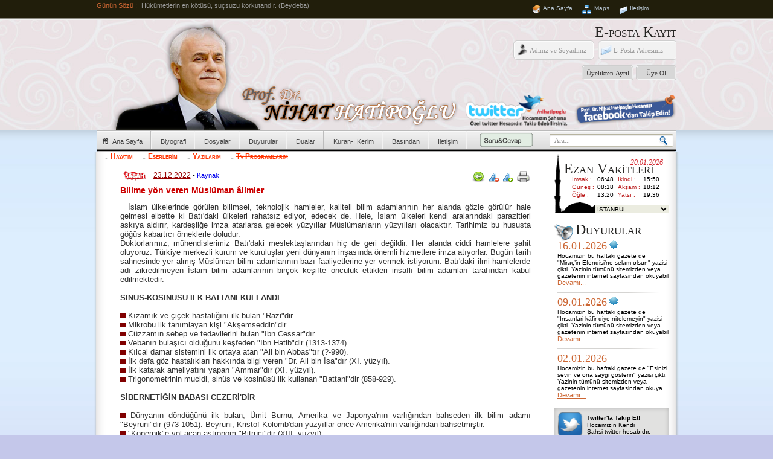

--- FILE ---
content_type: text/html; charset=windows-1254
request_url: http://www.nihathatipoglu.com/yazi-3096-bilime_yon_veren_musluman_alimler.aspx
body_size: 73927
content:


<!DOCTYPE html PUBLIC "-//W3C//DTD XHTML 1.0 Transitional//EN" "http://www.w3.org/TR/xhtml1/DTD/xhtml1-transitional.dtd">
<!-- Coder&Design By Harun AKTAŞ  E-Mail : harun_aktas86@hotmail.com  -->
<html xmlns="http://www.w3.org/1999/xhtml">
<head><title>
	Prof. Dr. Nihat HATİPOĞLU / Bilime yön veren Müslüman âlimler | www.nihathatipoglu.com
</title><link rel="shortcut icon" href="favicon.ico" type="image/x-icon" /><meta http-equiv="Content-Type" content="text/html; charset=UTF-8" /><meta http-equiv="Content-Language" content="tr" /><meta name="Author" content="Harun AKTAŞ - harun_aktas86@hotmail.com" /><meta name="Keywords" content="Kur'an ,Kuran, islami,SAV, islam, religion, din, peygamber, peygamber efendimiz, muhammed, nihat, nihat hatipo?lu, hatipo?lu, dua, dualar, dini sohbet, sohbetler, islamiyet ger?ekleri, Kandil, mirac, atv, islamiyet, bismillahirrahmanirrahim" /><meta name="Description" content="Prof. Dr. Nihat HAT?PO?LU 'nun Resmi Web Sayfas?" />
    <style type="text/css">
	    @import url("css/reset.css");
	</style>
    <link href="css/style.css" rel="stylesheet" type="text/css" />
    <script language="JavaScript" type="text/javascript">
        function Print(strid) {
            var content = document.getElementById(strid);
            var winP = window.open('', '', 'letf=50,top=50,width=400,height=200,toolbar=0,scrollbars=0,status=0');
            winP.document.write(content.innerHTML);
            winP.document.close();
            winP.focus();
            winP.print();
            winP.close();
        }
        function FontSizedegistir(inc) {
            var p = document.getElementsByTagName('p');
            for (n = 0; n < p.length; n++) {
                if (p[n].style.fontSize) {
                    var size = parseInt(p[n].style.fontSize.replace("px", ""));
                } else {
                    var size = 11;
                }

                if (size < 8) { size = 8; }
                if (size > 16) { size = 16; }
                p[n].style.fontSize = size + inc + 'px';
            }
        }
    </script>







    
    <link href="css/biyografi.css" rel="stylesheet" type="text/css" />
<meta property="og:url" content="http://www.nihathatipoglu.com/yazi-3096-bilime_yon_veren_musluman_alimler.aspx" /><meta property="og:description" content="Bilime yön veren Müslüman âlimler" /><meta property="og:title" content="Bilime yön veren Müslüman âlimler" /><meta property="og:image" content="http://www.nihathatipoglu.com/images/prof_dr_nihat_hatipoglu.jpg" /><meta property="og:site_name" content="nihathatipoglu.com" /><meta property="og:type" content="article" /><meta name="twitter:card" content="summary" /><meta name="twitter:site" value="@nihatipoglu" /><meta name="twitter:image" content="http://www.nihathatipoglu.com/images/prof_dr_nihat_hatipoglu.jpg" /><meta name="twitter:description" content="Bilime yön veren Müslüman âlimler" /><meta name="twitter:title" content="Bilime yön veren Müslüman âlimler" /><meta name="twitter:url" content="http://www.nihathatipoglu.com/yazi-3096-bilime_yon_veren_musluman_alimler.aspx" /></head>
<body>
    <form name="aspnetForm" method="post" action="biyografi.aspx?id=4&amp;yid=3096" id="aspnetForm">
<div>
<input type="hidden" name="__EVENTTARGET" id="__EVENTTARGET" value="" />
<input type="hidden" name="__EVENTARGUMENT" id="__EVENTARGUMENT" value="" />
<input type="hidden" name="__LASTFOCUS" id="__LASTFOCUS" value="" />
<input type="hidden" name="__VIEWSTATE" id="__VIEWSTATE" value="r2YNNwic3iKRLkfdGfunGDs4EV6shP9nLC1Fq/EOGkp9dhEllPHCFOX5zj9FhzOMKPnjy7HbwpNr3pk221euXyXliDWBLAyerqGK2BospG9D10fdnw4LsXGMzee8XPF/SYB6Cg/510H1VR7xV5JCntW+t/jYcbcNvQyNAgtk9Z7vXlcaheTg2XzOdHRsKT0/df363kmO0/[base64]/m8rWXq31zFB8vZIHpq561uS9MvwF08wCqM5J9wygjttwkszPF6BSaaLJjdPcE0XO48IciI3P6DjexomIov6Ej8hnRoYP2l0/hc7BTEZEMyOBb681miavBjRUQCFKScLL1+N3qvEdti2+ecwAAp6VkyZ3mQKiRH7E2yl8NvEO6QkbAFAIftHXYpmqvUa4+x4umpZdPN66+h/c8KffjT2c02wkS5tbzVwku9La3HUnI8NHBc9B3gelDqPdw70DIx8KIzwFRGNRgtnxjEPgtya1C4tiDp7tw5Zimu6LBLF1Goiy5t9Aux7BwjS+4iq6oL+cmX5pdeKpg7RMh+wGSDBf1R316ZrZoGIIsZ5vSGnKq8l7D0kHVyB/2b0FKzoKCvuHeQuAV4LFD1/3gXviduHbbeRLdfdQePwNajLAUWW9WLgIh19vGgZigOI7N4rECqVkCzvtbegB+OnnLv9cwIOSuYX6TUQYhspLkZfw1NJvWU4XcoJOn1q4ZIOvZ0g4xz23WG87QszMl8qdwXOK9Z9O7L9w+MGjxDOAUHrQfSLirSg/t1ZEer4wRLYP4WbfRguu3dMT3IKUxtDq4UC1k2jjkO80i1Di71XgKMuduDEJVxqXR78te7fhRFM3abs8ADmqbKYLkUhmVFQFrIdsdOMNq82Xr08FvKo7ZvGRGNL3u4Z1RAqOqg5PZFhYUTID9u94//[base64]/96mRnchHG3rMkWoWWejbxYYUgnfw9qIaFgxPIwiQAqL87CjablaRGDxNlS/S3XzUvVFnIf95Gs+0wwINZ/[base64]/AD9LmGbJd8vkLI+9gvDE08ly1VaDYVqObPu1HQ/op9Bhn/zxMSp84vQ5DfrTWBaU7NKw4H86zyvx3RsjK/ZlhQEEod7wp3jKXjD86/NcUjgsOagBGCbTVhsJcdYQSVlpYt9X57u/sKzib4tLbfin3UtbWzUG/+jPovkgJG3mUZONoncaq791d3qP99xKIkyHXv6MwiYCTCHjGC1LWLEQASub5Mcw4NcYtm/FuTl0saYKqB2fa2pOfChofm8188xY+QKZSQoYogdIptor6BS6h05pNLoKXpiNMd2Mk+TWZJfuE8D0BHCNaMqauCZq2X72yEirPScaP9eUi3i9jyKahYDd1SNa79sj+Sapurlxoyq2wPb2PGgGYugF8qbOGQFLo+xcwHNUzOmd6HOeUE/zlr3DlnxGdBR0gLfyAzJNQ8w4qB75jjcs1v0H5gZSOp8NG/x6UVjogOnwJyLLp5HRaQjjo9MchUYCMAMabuRQTFjOqzgTDPZj9NKDw5/kqOFFTlHGpXlobcJPXMq6f173i4UEzyCcqjcxW/CEpES51Ln0QcnYe3D1qk365fpxdHbpMZtdUXWSQQwF1K453U3ioOTwp2iVAnwRD4J+mvOzb5RNG4Hhy9LWo90RRsYDYaLM3o6id2sJ7jBhHu9KCkPMh/iiORqPUVXAg2ZxddexhRxdvuGVn/eijyXwfCoJG8+OO1+joWqlapBvvvP+9hf7e+I4EzVtJBxCgOzk9SCsuj5fROQIMZoZWZs0QRWQYTVtILK6Pk/I8QX9rSGZi04IIuhErurHE8mnwXPvusC7l5u9V7g5cwDrhiCFtfk6nCkToXn/EwZrZAedbc9Vp2xHqa3Cuf++kD26ES2YuqbGrfNy3Z3afZBvVoPkxVvipxRrg2mu1o5hjUTACzu1GwrcAlWfI+lsnb2lgoVf0zQ4h0dzTRMz1g1/s7cSn91/tQvlgv/bgcbnecWYHkfjOFNKZJmZzaSEjV5DHBX3S+1QGE2Dpp8FN55KN9dQ8aHEu2soVz9L0RgC9o+1UG6TkESMNd7m1QEyT3+5iNm90bIm7mbpE1qHLeuJKqHlxANOGHVynUMKN6n+nNal1ui/XyJWpvNHCdc5CyK8y7+jNGN5bQAQahl8cgEmseWNCFoAI+MiS+XzEjMgU6sG3/KQySkgmzMLnvP21oCGpbRaHEe4Hiq7JwIvg3VbsydkqBnaQVf/FP27gOT7/pNxt5A3k40zs/Q6NEfGEnT8AYXJ7ZXj15JOFOyFsMz//c1VFcJkKLJz+X/gy4/IqHRzFk0mc888kXfd+8igusJvihMYb1ZP9szC0X8Ki8NA45UTpdihwWBwsxADeMZXT8ZTONDxKIhZ4jHi0O7bH7g5w6qNL1BwIpqH+iyJNauIt3p51v3HN/RosChBYlhJR3Ry5SIlNM+vppIBXrK1zAQbQe6y06tSPNvAuhRuwY6b93iB97WM37TuVvHiBIwgiVUjypqaGgsUrblk0quWy+D17p955Opgf7flNACz7ceRpCT5CVFrdaIdWw+s6xZhnWKa5LGcRjCtWOV36OrYwg6yv2gDrTI/STfa74HKyOWm66E9sGJFvLq+GKBPkF04Di6B9jfs89HJe65SJJV/SE543ozKJoDIYXx+mVFAFIKjrDflfifk8OTZEI9sEmbnl5EDMDlKiny+yuW210qKkpJ9gGR5kc+kiYn9C8m4MvS7Da/ieI2UsdhWTOluPwb/51LgkNdLd5lSaPWq5jeOSHACgmPkjavyDqZ6JqpBEWZCJQe1nnhtlRYh/4OyvCLTl3gCM2c/I0AaqfRJ/COUj4GTHgFQ2otzKQSdnpGfDovMwasbHH8Y5WbcCkdUIOu7+QrCyS6Bos4KsZ/FNlcRmLLWP6dy7BaiZLANxEe9Ogel0FFIKzt0KmrMUGthLAItgOplX6L+ogOmsjXTFyldRPNWn/UjGAfQ8kP//RCD3FybBsfWL1klRJxVK5NALcgODsxw81vFXflWOAAEc50g/Ft4YvMVSRTB6MckoS/FbBHWgDv7DI5po/LAnIlSLusk/5DJnYc8pAtUO9X+U6C3jFmryCAlYSZlJHOB4bwPck9z3YdMIvYpLZ7O01yMWccCJoPN/w5ybi427IjcSIDp3QVHHvhFeMYmfcGAXPtanHLxMm6HulhHdm8+9l/hzfT3jgVXKGgjWdZLRq/EYpuO3jQJAa/srJ5zecZ/pzcNPR9IvsdRWpcdd/LsSi+LvLmCye6gYet7GU/nj+ykwTxYJXNI6BZoyroqxR2gC7kSX9JI28X9Pk6E4EhBwka/39dOmlGyAgjDCVn0ff07mVuBbOHikTMyYHkigCSvvQLZkGIZhGWgINz4AyRLjkl3rbro2LO/G4BtAgf6mUMCzMVImMtZUQtYJP1+jPLg73GOESRrNrPdWT2bhUfSDEO/aSebQNbS9Dbuvea68O1LSGTBdI+11sNVUxUtuiqfetC6bjIiDdwhoPeGQ9+JoxvYdu9ty7cZVroFurGlvVmpWsX1XObW3oxAT26Ttz2jFbUUfnzpit7mYtjjJI/p9dlbE95QXVj7kVoYPPgb0EAffmCF20WUAuAyNikNWiy/+5VHbwKY+wILLNNPlI6iwK/m/tUbJpctfqsmmqlmg5Q5PlILRgOPxs4zu3d1FlterG8k9XB74jEQhCRPNIOupGYrX1Cq9ZOctAvI5LqQm19H90Lo9gFiKyOfwTW/3QHylxDXZZtWc3BAnbY8kQW2wOh0ws5Esaml4PZB4qyoC/gZPLz/sllMQAmVO4wfqyKvJ/aN9wGj763iC2NV3qSKWPG5WiB58VteTfLZOm6sTigBbSL2isA1ucxXJ/[base64]/sawWPiO33D9yqiofNYZe75Q0VcxZlp6mLJmD34BhqpNiVjwhoWT3PVMZK2EqpSR8YyIQB6pUwuAH29+SDz/7ZNrr4gS671Ay5nmdEGm8tXHuSW9E9kLBaI7tYd4YQm8If/P4MM8P4z/kb5qKE8wp/IDqTd9nx+SSfV7Lq2QzAidMgKYWheYUkZzhncjFbWhUn0imr8cncJE5qwGYuDnZm5qfsE5t4WFhXryKdiDw9GRMeqpBHEAN7+Vowys8GTu7B1vHXpKvFw5X/bhUbxovwRNuFBZbMJ5nD26+f9rgNoYGu3WwNklXWsWobbb2THHh4+y3AurVAzptknvaGEOZxevjeuEFqyiHVys1oSDTAxePL5qU/7vIPCM9FVre89CD8kWrjieNf6WUVwj9jK1cpOycmeAyCc28PkBWhOLoF4gDHgKkghRwMFsFRaPmysRE9CsqN3awIhb4iqvqpQxE4zjDa3iRjibUbHKw4xGs5xorbKOu4VR9ZDqkZm5kxsKJTtWsWnEMSUzvB96PpVaJUkK97l/jTDkiMMbwO8zRyl+Dd1X4mJsNdr5gT6r7dR01h3lhU8WXgdyXhYiXzBixw2nNkU6KzqGXXgDRosooePMx1q2MryfXc/ye1CRdx8Epo84C2ngr9qI+YEJiRkBPCZmxmVGW3kXbPXGyPacnTLFwq/2SOztt6t2DI/7AKRyvRfd6AdmBVy+l47qEg7vzOi4U9aBMyVbNFAAgIu09fRy7JxDtaJVAFU5ih7PM1vu8iPuXUF3Emje7IgGiKHAA9+q0ZEaFeV1m2h6Rdiq/xJ7rQ/psT1LtAqPKbzy0q0ve0RONnbxIiQHoW/DLMwQrHL3Ze+qYEeQMfnqM8N9SHcLjLdjmRrc8OleBwZJQc0hmCYAbqBhrQrfeP5pV9kEXrxquEF82GPf0nc4CJJaQM16bkpPETYiqhc7HPlKbGah40mqgbNnyKz/z8NTmf9sQPb21sOBTdcP/CkpztcRZaUdhlYrS2/x8QVwux8E9mxOsXzGgdPbFzW5/kvFeFPYMs87ANBVFnqh/[base64]/KXox9e+WzZDatyujXztzdex/ssrGrOR8RkvtW3mO70u1MNaT423J8Nb3WHEmQoxDX/nG4AJ7++gMkxBFI9O2C32gdqaTf6sdf+93SU2zEomTEoy88kjvH3IDCC+g2IhoSLEpcc4QBxpUnW9ZY3VmDvQwnP8G9C9X7w11tpbacEblO1ufsDAAswp9Rn9tgLajhVEELkDiL4aCxt8H3ad7rVD6d17F5NIZwACRQ5OEBYGKvcHWDtAy/5aDsUYfwkqwsCDDWGKj1uxgpnVjZOB4my8kLwyxAJ93F2kdttajKZQQbVC94ZxH7Nla3trZBJjCAEeZIoL/5aPmaOyBEO1AU5AavfkZZdclSBnPmfzMpFtDR9Wc5M3PdtX5lj40C5pk/CjTBgLn/R1Zwk7YHyIzXUeDtPjlmERgS+W/0L6tFWfnbRM8IP+skYHNJAmO0CyBbvP0hVIvtlGTwXotnkZN3X4/JeEuZLB8LFXZFeAzpg5cuq7+zNzHg8a6W0BoZ4U1qYTvSVFgGahUqtDolUzjLxdv56ivEyjeSM5Jfkk264SsIMol/4cjVC94Rx0mqRNNHdMdhRU+Cirn7QaD3ejmPRPIlLEUk6+HhMn1BDr3ejPFomKM22gywoUbEYe5IP3Tq7SoNiZ32g3kGlGISeMFIdsTHBNJAUPl3ZDw6TKQjg/L2P1IJbxp0EAgXX4UeDO0gtxvlQD2yP4t3MCN9GJTqX3L+54+zSEbUJmRge63yK59ykeRGhWWXrxDWprZJZ3yH6AL6mvDQ/Lh/uGUTjy9ijnbt2SxMcB5+buNpnU09OEDv6uMzlEA6MnjfbCqi34qFCS8t/Y9sfDFMzMOXv934J23e48v0SWRdfm7b02/l6G3jYvSA9g2SKZqsy2crMohxNsfkEKQBNgAHiYvwlIYNxx+P3UK86TVsr9L2el9Jv3Tdot+Jf9EjKIFxAbhbfc0/19V6wuAkix20Ddoxj2ZmC+CtYzQYKiECrDpueeCod+GMwcE6qOlLt4h5I5jGTKVOYqJu/U5PA9bXcsRIy0Yr5b2wV8tne59eb0CjhDPMqN2xmRCOiqgMGYZaMXdLCr1dKoaqeBFyq9ohYz8Ts1zYggbiQcw9WVjhVphzcqGRcDIa3/7iArymzhFlUS3k58hfhLu8hX/Jyzh1/hm8zJ5ci6rvZKPIrX7ZCoHvYkeMumeleeWG/crcypVTePcY0VuX5Vt8pMe6rBe7uIYz8qc0BZx814KmDaLcOOiRIdfUl0W6esCM3y9d9K0We+J+N0aNKDurgU/giUEkVyk4MEdIU8DuCmZ9td+ZVcyDoZ19PEH4RpepPZb8+Eusi+XGGs4jiZHCyofH1Bk+yesqwBD+rzm7gYl2OHgrE3PUDPc6A2hTxEG2IZpvP/yqFrL1TG+Dc7U4hS5j1+c5IE6XeEbodlvZc1nd9YAN/C0WxWgUCe0btqtWs3vUUO96ebYNkGYOQjteYcq/TcLVTH/s5F+3MUFRv1GBZy1SBJo1F/qEDLC06I6bZdNTHLiuOj4Akjf1u93hb8o/KupfuUBKVYZcqTeGF0ts8UEaOCTyPArJ53p+jpqGcqctW8fmIrbNgTdLmNSqYi/4s2RVGWJ80WrmRpDQI35ylYBvBlkghYy9e07dM3aqIgDIUCkwAgBbcu6A+Nw6KbJNmzKnvC43RwJVxg8QeXgqKgKKtW6v8sJmXGQQM2xkLt2hJ3uBlRTEeFfCQNtYfOB313Q5jXx/kF5i12STVSeXfL5+DC3ADRIyRr3zGCmFb9V8bC0OsG1tUJRQpb7caoB//Bzqnkvf2Y+PtG9Mq3FB9npl34b+IZU0XRLfuV8CWLtaVcfSTl0r50a1Z2snYZ00i4IhloNItvpOgy9o5BVkqcx/hns2EehXPwlIa0G53ig3VB2sjYaqfJXX7S3FrMb9IMGCsIUDB6x8llcm09Rds8IxJKMoIRPX9MqWH4CTiv7S8Jpj0bI6KfjVlwgxA0NpS+K28zC5UaXbLMsoA0WSiWB5tRQHU9kXbkSqcgmV0zsZtvMpNjOXn8e5p/vnmL7gfyXkbQ7XPV0qKxoUUU8+wwfa+r66BCFjRs3BnAGHYpBDOiP0x+ZEdQyyLIYKj+nBss+9K8TP5DpEtT1ZgkRSmlRdids8hnAbofS2vzEg/U/[base64]/Y2m7LRq1i5W/qKDJxALtC4GUlR1aybx7FIVpmuFWYQlw/oS5oPtEC0P5O0zGjG/oFajR5RBk+lRlf9VojRwFnu/kMwnqciw0tMtsSiEGx6HSroK7MsU6Npwv8yKj9pikf19H1jiruqePWia76rr+mBoQD8ocJhB/6HSQAdYp6Tr21nXMYxbgyb6vvk9mKDmsUJLpZX625+0Q9+v37cF/lmMkdkWBpdoNWYyaFFhzoYORMLHZdKsq3PP8ePtngCMjVBIVOd9snU/CSKgjoLqlt4GksLBHY4ukS/VQeA/OwRGy5Yo4dVreRvbLlLhM0RQTO0q5NhbgqgykS1i0IvF1pq7brRF01WPIjsBPSIJg2WQcFmxJAapKO0onmjbzm6OWIRgF+y1WjsT8BJ+59wSea+JMs51yGbofp6mHb9MKhi0uxwVu/dhboVFKv2GWuP9ZSqyRQmHY7w/7bwOgpqCOIpeXziFO0+90scIYWYzL+oKLG1i0KzLp4ZMbfBba6jXnF6s61m2vcqOIC28Ev8eMAVGpeJxdvIPKRLyrqEkAxM1U0TYtK4C5/3EcP+Aiq+Eyy7nqK/zokqNUUtfOIGUZBSBBD4u54TaCaY7DVjWxKjAsPK0sRd9r3h74PfYNIWxgpG5Z+Y+23sbg6KLd89q9k9P4IT5Q+BrdjPid5ubp/pzZydqhH/fBMaF3Gl+T5wVA3rbnewA+0Wr1WG+D5d3m0IEZICM83tvZv5SO8TyDf4op2Nc4/xKzVMIRdu77yUa3DISt3wm2cWN99Q5/WeUjX/nnQ9dzAMSeV9nf1lmsh2yjuRqVoGP5hVoQhHPuXOOsBGjNXLt8KQd/tufTClER59dL6TCTU9Ch7ARXf+vR9OA/o2Z1SQA/oCCtyutaV0thTRqg5tS/MciCCFLgmavQpJ8d5IdA/bxri/pXTvEkRQ+wteRngFE+8n53yZOxV4G2lxSpSZZIATKfZgPygFM/PNg22qmAo2imSODE3USsArMqkbS77FWC/oqOuj+WjzR6f3Y1pPuWdBovq7aIB0izGVq5eJqBaA+nAgRH/NnGbOH2ENHj4pPYGY94K8GCOHSdZmmImXOumiJXmIv5PfeSuI7vuNFJ3hffF6lZujvbew7RtN7nf1gLsXWbg0QZmW1D4McNBnQpKE9aV0LhxBpFrD4CTcMdV2IRB/d1tVVHMzQ12zSUy8Uvmt3+yzyx+qApyP5+J4VxGKeNgBfUltE21GVAXG9vwBwaMOhC4eiZI+4vzaoOreoQRX4bpytrXH35PyEH+cCjDaR6kqT4eU+ch720hcZwPzEAPznGS8/HdE4Oh/tXEpQA8KViIYF7dNCytdvjYpANCVsOIICYQCsQNHxwmIIdhbfdKul0ELzsaP9DuzOnSu2r32ld+l6PFQVD15y9g7hQq+X2XpvM7xdiUC6wJj3iZzXBLH/PLJ+DXHfLtBjbI63wkQF0KeX9adKFb0EQnwBDQFSUmx4o207ScBkRpADASmQIMpMITZ16vAie1X+ptMQGFdcUWmvLJrpx8BLd9uYysVB/yq5v/iegPFtcm6+L3fUzrWZ+FpwU+HcyPog+19vHdWRPR1OuEoDU/WGhONf/nvvGI9N0U1NCh32JA2J0u00v4ML9pQ3YZtKzJB/SEuNo8DHuwsDkfS46FBJYNivfF1uQYFpomuSU90zpufOjaMP+fO6Q9Xm1MUTRVyQvXt36F4VSq+W9thKx2GkTeVTFEk7Cu5CGVySAB9G378ToepSCTxqO895wcMxwHzcGqv/S5BhLsmVIxpAwIFKBACacRsE+Spq6rbsJcBO3VXWS2IKtLVly6hbK390HMTnwF5YR+IexR6Cwk5Jrk8QlWKwfcIRk/DGDNbQCl0QWeRXQMgMJPYYqAnNRMNjDGR49cA4i4Sxeop4sDnvF3i/8yrwJtKwRDAZL2L7pSi8542Arcz7+uSXlvM/NEKYg6QzQwhaTH4RTtw1ITJ5QMpd9kiN0xbmoiTdlrCNqa9Zrp/HnhQR/SRfrVjsam2IYZ6+REiN5lEgYU8VyOXTeY4O6LPS7HjCAnggN6+6hCTuHNAUZaFshG+qe9w8wCc8QHTnjghV+MEzgS2KH3FOd+S+Yo7fBC0xFIztnw638S99HnqKiMM7ppapbRhNjb2ezW/Xr0QzEuSSoEVGh5I9jotUDM6kC1BoQAL6mLn4EoIFlO2Fp8PYlQ/obm6CfoHxRIDODRcUWaoMdNegsCLtQ5TzNlC6J6OB1vLI8r6Qx0W21WkFEY70q90m3FaTYMDt8FJshdnOzDEjgJEltsQhE8+xAzrKEZYXOUDuzJ22JtGTGSyrfz6B/eRxo5OYLdE1UfIn1zvBat0LjXj9V9Ub0iIoS3G0Uz1er/SmQR9aSoQIV5yCr+9vRsvscr7T0zXZzRHDtWLYhBePIIg5Q0bxTkrSH/SlzTb8xcwYzCCF8qz6a4f+8zVeiOLgUBuY0DrTp7LlievkPToS+lG05WRnYBvhNXaZ6SIMDLD56I5iJ/iSarRfYqzb61TQuPi0ZYTqfU10numYiXgSFAiwjvguYbDSerP7lLZJkOJGvpvckoipzJ5ERUXDl0FZx+Nb1gw6E8xNU27hZgb10uM0JlwUoH74cOd8JD/G9CyrkcDGFflnGkjP4/MmT1UsiSUzhQ/ambDdfmBXqul7zVylg6Uc+FkE4aN+xSycWqGoRAVIr8aEk3we7ZCGloFZrDI5/wH9w7Xoebz0qS4TMwMP4UMNvNB1MyKKcqqaaqZ+gURs2hdzaGWeckg+7UJC1aHb2BdYDvzOMOaNbhPZv8Q83BzIRv765BZ6hEASHl6SijChQ99B/vnT60XSGSSyeDa5VTkRjM0xe4qRKFNTYjXM4pqsrUUoqR3LwBpvOjcpwsiJ/Meon8L+U8VC6VgTHX/7RKyWqGSvxXCBV9JkKtyy4MTtshkddX9ypy+iaHBzocm0/lGQNx8ni0FgXE6aCGB3Gcxqb6DKJlHi97UiuDnNYLruQ3eK/rHRqUJ5fw9O763wCdSlkLTL+B6eVSXbrrUFuPZGi2GIlmRfi1JMg8T8a85nXs6HEtCah6/bMX9cUtBE9+UiLb+eRp28lFNRceXNDrWFfYoM0r8yQNvm8ZKfFEuYF0LF+6MZ3Bg2GxPW4WFtg/xv91EK4sPMN80jdpGRZqUi7f3B3r0+eggYIMA8wUY3lMgeh282e6dAEMJYUibBH0H+/Esie3uNeTAxhsmbkh5wWSqUydzpy4mMZa9QBtFS/WPL5DLEw4VFZuCWa/eojYzTxGMvJyNhRmTgIqja45p1sk1Illf9GXTxIQ4AZlpSTDg4WepZYhLf4f3dBYnqvGP09ZiHi8QLs4zeKHyUvHBputIQzOMq2xUKQpxKhLeMJNEG5kdpUfP0LDj8ZmP31PQUTISyW/0U2ATGLRqexrLDum+tA4CjXYAkSzfOyA4vbE97ZdHZ837nJ1CjxhqT5mkS/aesrG79gkNmi5UjYymEqvXfG7BfLnfIVVJ0XtgIOwn2Bs8D49/kDQ5sU4GvibiWOnWVHwwHPYqA0iJH/IYo1wbZVh3x1SzMjPLssHNwdyHeFJ1jHqGCPMdFZrFffRNmAavP+QQiWHhBRh/w8vvWbzkHX3ufnu1kn/AGNd2J6GpTf3e+XwMDE/P004xx3uev2oVep7PD9OB8luM9ghR2c8XMheRvWbT9aOU9fmnYHRmHk67ou6f+a3FJ1qs17zHd0FyTSU0eHaSCh3TslZY+u1hZ0FzqR7K6AUs1jX+CjTaJRD/axldn4QBAR8AbbKUDDK+3w7h5TvfdI+CLFJJdACfLF4dsZPHvUBxp85iwJwOWFAmG6KcCKt5qSx7ruXVMnwnQPWaNLGAdcaYdiVXsS8j+8wPW1+N3vQgVjxEblZK7CxgJms7oKzVJKPEVHqPIY6QpZsYzrR7Iu5QN48UqUUowqra3110K6/aNVTgBjP5LiGwsLPlzVrd0vb6AOGkfFAjT9fAVf8LkWtQENyKS8qkPFHp928m70DD0NK4scy4l9GHuq3HtZm+x0EVHQyagOpiVXKcSHR6HpHQgcYgnek3zAS7AwCqZCLxKn7qjwbVKYFdBTryto5BIb/7lNJvJttmV55qXpNqR+MKqZ8lnecfx7a/5+gL7sq7qyX9NsBGnpYdZW7hV4gT/dQp/B4fe4qX4gi4FdyZNrMztfychaHwszEhkQrE4IZMvixaB6UQ276PmWVVQtYAQqTVKB4KdyxQ4RAxA2eEGdLMD9LR4dHth+37YD9dkGJGuTwsZ1jJxK/dvornOCmrlVoDYU2sQYbzfdf7HxZMiFQIznYQ4ruNiMDaqVMVgKX2ovpnrtDRs8Ghhh3jsdcZDz46nZmCQ1DWq6mIMlzYqYcBIPfmSADk5ASrA4BP9hhrY3nUke8WbhWc8yne8cEj/i+bjr0nJZAmr3NRNnyqtwLJ2pWrZnRgkDruLINs/l8udFnW7qiEjirToXmi4VRroNahcB0SwL10u9yEj8VTEj8XVkC4TyByaOTvxPnwy4j85Aq1gyqvtROGZVm9kkjU+FSr4kNKNw99is7T46zfoz/B60sedoyS26GVVprqjWF0rAej+wsd5AuFRt9837wwVmxXwXdoN9wVC7B7Mjf3E6U9bixt4jOuGk6tYL+LppmoFyF/2kcGqqb2yzF2WFjfzJZTfwsnm4/ZJmGZJh/[base64]/1H5BtC1apI0CjeciB24tkBuMQk+HHBKq6cAL0dggtRKXJKrjYuYzpbak8yruI4Vq4sm5hjnd19hXZ5XEGJ8FFQcA7H6XZ7PyI+wGMTZlC096gbdO9w+8JM0I8SllSxnL8wfojdIimLhanUCLgxiMMJ47usWLXO6VWlgu6VCoemW9Ju05nFZytexVyAsAUHbGMhTZcS/hfH4BQ9T6eb4nGeXU02xCSeje4PIdIRpkkLJ9kHXu09uXzA0jYjx+0TRUBszZnecXlP/EBzhYCruD2q9ez3JlL7h2BAZgT48ELZxT4KzhVLI9DZ5GhI07DrJZbDyftlGWPRFnRjexsN2juijNPvX9XyCq0HjwPrbkop0fQ/SxvLAWFfvHLtdM7OUvdKM8Pcl2RChDvPqtBoRRGG2arivwnrHnoRsqqY/Xgo4cDmFoI/4/joS7PV7rCP2S1C8JlTMCAyZ1bQjTcicT2bAK7KGvevLx1NGSEQeIHQHMRSTGEMfArMr/0e8x78W+68Nw7gzprg75HB4s6KkahWzxwib7Q5ZXJ5jJ8hJ1v618BjH9/[base64]/fcL3O3lOpLRUWdXokcqa2AT9OGnY7WBrYnv4S2LKQYtmpBjNuDJOUC+pGC/lefkm9P9GENefKuJ+u24NrAfNeLFPWxXDcUWyaCKD+3xT2770UBU1cFLNIEzfqRXQeUwm/8AQsRcDEzr42ANsMCcNWoTgdbnLZLjnlXy9BoH46biTpIZ8gp1EdKmTBcXo/n1hHZqVtmgp/[base64]/0YCyEw78HlTXtRHCHNU5UO5LHS6Slj3hokQYeWCMSnc7jbAeAvT9n1QPizE8IL4NZ4PPhpLNo12xzMS4AeTWjCv/RX2GjsyV0PXkZG4U97GFp0yW2tD6rpqBtZsapJKU+F+PcMDMKAnMVefMOwAm9UQ55csVcN0MTFd+EvxOVrdRo18f7q6p1QTN2SFsisD81VyQHTF5p4Dxu4dEUx/RQJ1rk6yyQgokwkf3/uh36oWbeFBGNfGpjdyWSehZYwhvmb778J8WljlbzICiQqvYMhY03Bt9+D3t2ctd5z7BkzvkaKFZec1sRIheK+whR4kGGCUDgOSOr4YDsx0YvCkcQJMQz1aSrItJFohFsZUmx4l5+5HzA5JO4qW0emrZZCV/Zf6zjGgfC1Gk/V+3unJdF7w/OsVlcYmZDUj/SeeOEukptJ/RVGgdkRpyR9nuxL0LyyqeRIT4Pp6t6FCDZwjfiZUTgqD+8WIlav7RA3SwdZYZWeDtOldLYNPbmycVea06XuVQEjSwDzMdWZqgSSDhSGCjj6ZcHFLp9sWz8OhiMVCwDVrycD+remDBHEVVYysSUaTJT4nRm/+Kju7RPZ7uGrsOOXJ3oiXKrHeYqsJHy0gfrU2v3t2mW5yE9jIfzasd23OanIaIMs8R/VN9y/9ILxV89RWnq3t6HNYY+/seocKkimh9F0m7WXBzK1JT/sg33LqUs5GFFxBnrcJ+eamrhinNAHPlwolxac7/zoaS0WufG5nIo2GrJhfrnHakkNWKmwng/Z5Fd6yd6ZJbAVyDRZLtzpxIcqZCNgSv8KwmytyFo/lahA3Wk3ho3ws85BwPQdxcSRdcI9uv5UO1ScMidVlOfaLU61LZ7Kgh0+gfn9YwSbg2W373AYtJeMqJ7OuWekET+Jl3qzhXmlFe/tLhM7//I2s0ICBJdi+Sj7ZEKmcJIUfw0ErvPeAwLUkbhfsIxAA58O6mqdNnrlUdZRqQ+5OM6uDYzD7xmvT2a+T9DEGBQ21Evp16L+9qFjFuqNNPs+cGIqCbbO1k6Qfqq7Gjs38GBi5Fbe5wVwoHE43W1GmvC1K4JpHeEDCcFGZOHZcz5Tgfwb5BuPJevMEvObVcS/WX3ceVz0A0c8vLqltzmgfzrNFwsn5Txg4rlZP36UclwE6azTq7WmtzKe/D4TfUklsqVK4KXcJpFUzc5T8bgp7VgilI5sL2GPtupLU3ZzI0NP3B159WAcsTtH5wYaobWiL+oZ3crsiswi62htu7vg67payEuswnl6lLWHfxOxwidq+ISc3CuYGQWXdV6uZwDzfZbbBgosSU+o2FC9LD8+PQFG2V6Qsw8suUqb6lj54SyIdl/AI34PmP6LVP/nMxS2koV8incTr/5tyj1+d31XVZOv5F2Bom+D2BLGo7+r9cOA/NnuvECUlQ4Hp+09ndK+e9AmQwA5o5RGlubyodx86cAanBYEG4W9rV+5vtIDJsWz1J/VySub9y9tpFZI4yU+Kj6lCGeeY1XeVci2B0iX7o0A1F2RFxWCQ3Cca4mXxbStS9y2OmjQ1qrn1MUFqGhjTQYTOeVRi5Gabk75XwITJoyc/L+f9jqprs6+vDMFXErPMNs74C4g8yAV9W5MUA0PHPKLn3YwnvEjUBqpswZCmSB19JErK0yzwRxspy+vc2N+Bz342hjNotrOqzit56kOAM7QwhE+VVgB7i38aJ15OLlTpbuVp4z158OyiINZamUB9HGpyL0pW+B/XM/ySY7F0eBHnino6fg2JL7gK8qjg4utl0nfFuxOpF88NCJX0amB8dWuamQ0CUJzikMxgkTF2IKWcekouCehLh6X0hZrdIuWwBSoGjqWgSE35lHJOh7q1ezXO86/5XMXMVFq/BQO3c/pzqlurTVuAvANph+A3uHoWKbuVEHXi1MAuo64VNl06alslEZTV/cYXEh95huUk9VlwiNQL6r9SExRjcDkBQYlXl2zkkJ9jmXKkIZu+oPPj/7qh323w0amvRffcI5DH1lH/v77Xl7+7TO0QsQLANhBzIpmEqPjqUD3FO4KQALva2WLpXytxhy8vxy9FpKmP/0wNuTsyFw40tX4hOW614VIOPo2loA+sn3enNONsOcGFwHk+colmGq7YV+7mlExBEiZUlQztXRyY8Tl08o53R7Lpd1oQWph+6Kz+yKHpfxFqCr5TtLZAuDXQ+3GRnGv2vnrgMoREqmz3eWLarD2eESxIUZeEfNfbMX+dxxQRszDnvDD+kOLbZM8LSx/[base64]/C/1xkUPEaQp28iBSgeatmb5S+SITTDtm1ltmmw4hPzigLqG43ZJqM9l7ZTt/zJx5lpkoubanfaa4q3tn9ipvPIJny0YcnDdsyvWJShFn94Tsjnu1ibxDANb6N45m78pvKDE45awx69LyAdMnvIx+1P5i1uPB9FSQ+1dBTXlIMiKOOpoosSBzt+JNSxWAmECb5dpfYPXYhvmHDCiErJKX96XCzGpDYY3auQAGpMsLBUPxUVMgtoMw/0pdFRNXCBJxyF9QCD4fY6jLNvAbUTDvA2S12Or00GkujRYdviE22qYyEUDuG/RtnxWEhP1g+EUR/HOVEdKeVbXHKUrkulHtW0HytCG39mKkYmpJM4OzeK8xL8y3qXbCnQtKGivzn3E5s5TUqZAQ6ondVh9bBRZ/ZBAb4CwGqMWnPSvPLo0HmsS7vGKBfa6J6mTIl3V+mylJnIRz31SVuCfBXWb4zqBxz02YJde76VhDtFXeXAAhPc2FvP5OBMZCn8ZrTCTmoz5o9IB+ZGQMBshqP0f3z36h/D1uIemR3nr+mcgT/vCJA5psO16yocG6/eP4UQ5GcHLgzShhEwjEItUSQxRdfGBXT2wmgGd/L2BsFaQ5uZCmcA75iM/ChXXs1f+a3AhtlzeYx3zZdZ7ratI80HKnYQNyaA8WrlV5TfhIYJjioHjNL17h5hT8B1yemBq8OkxkxJJfVbdbDYlxQ9cYeeqaLZm9vLaSLKOWXSD2EkJKwxG1yiCxgR0pRT3/smrz3exhDYaZvy8m+GUXUyBvm4l9UBP5FcXScD1WDiq2SWKHN8NTJDJyVWcWT2EF9+UNDYGtMEsUdGXukBiU1kuUu6m3MtjYaxVrGjq/W1Y1BXEqqebbyK4kS8QF89lC2CKGa65+hgDUgbDt0NOl0h5UyVt9BDeSmiJ0BD0OKTndghBQMgVWW9IgjZgW6eZm7sh/uE3bRuylRiWMIEMGZ9zmT4kMlQ0lsZuiMOMOMGpCUhelTv282SzpYs+gVxj2f7cnDP78hglaweO0mSldBfbDaDqLNl3F1mdmhlUibdsgh0kONYg2vchMQXeILZ6+bPFe3XholxO2u4oD9XGFZU4bFlp6O9+p9flsiP/XPGfbyHPrBQZeAePx5a/goHBwk8svMFo+47M9nZP70nLULquornKDq1HyJqoGN+xyo5oy+q8SlmrvviCwtctBRmwFD91v3y/nuVQou4/+pNpQbUsGX8LO7KT1rnezi4z/QXYJYaqf+udmDkAEVSvl585My6QDA78EUeHRllvP5btg05LlnGpke0Qs9fbgDa7Vy60A9sCqJapVtFOvw5XBObaedssFHp1yUqtgG9SDBbGCs7xttM3OXF186IJ6jQk57XUlN/WJboFB7vNgzOzisf14TJA8FhMq9W3m9wzpJelo0O4Fdxifi1vvYbG/jAOoSGW9XxbtN3ssrD9MKa+dJVOoRVhzHcFmp/9dnuPPv9hOLM2G/rw0D14T1wJXVI/94zH5HPnHYOlLjU41TLj3MhPrbNP2xWpXMIjzZZPeBnpWvP+ypiZRZ8I+JK5ZUkpADeg9ypxZ8MOuIC6gcHpmntstaQsfsc/gf3P57CKGizaNxhXwOkiHnz8O4j94ejcwcPp0IWJORhwziknMetPmMdfP6prbigsMJAv0tu1B6DfCGrtUNr8RCtUvi1R0fak4msm4/UvHCYTFTcnyXl/Nu2W4FQIG4mcxVMLg7uYLMkjuXF1VeAYR5IuaBERJ5PnbZKQdsDOZPWtULqhdnargAOjr5Co1qf3AfDFlBJ4ZciX7P4cSiYrYvZWx72zzWfitNKg2/VmF4Xgji0+6J2Uo4YMXgPA4CvQDwJQo7nJkyKVe5omtNsx6A+6TbbNkdZgi7PkgSjqsm80cob2P9SkogV64+ZcYkHklQyqyLYVeve/ygbcqy5VX3OUSPcsBmwDUFpzjnT8txL8+u+xK6DKFedG9nC7sp2KHUAhpBhuqSe20ErsMA+qcP7K+rH969R5tRmmMRlAbMl5wlTMGrMbCskn84nUTUyNEuhEelYnZM/Ysga8QfXtWmPuA1iirEgc73Y+4uUFrei095miRGHHf32SbBjJ3/3tANwMNzReZtaFJKHholy6wjA57/IXNYnk9aCJOsF73rZ3ZvYg/PXvntRZScrwwDyeYwVhHVyGTJ4KhkibEKUjM69i3ziPV0TS29xEu0lNJBhH1+5gPLwUQdkJOGEhrx8gjFm9t/364xNcV2bBbr37KFEIitjEdOCEhQsZuy38iKec5qI0JWfjVBfXj8WRHy0zxWtX+Kdr2GmyQ9Tmwj9EKJONrRLM6faT1PAVP0/LNn5ZbuV/RM6Jm+0pAX2v8Zv8xtpNRr4Mc0anWJiCf4J1dUEuwg92hzuvP/0pMm3eNLHQcp+i0c7qHqLZgfCjWQxYJ4JG6GDgE+oTJ18r5qpK4QSFc6dwRL7T8unkRrB8lJoouX57eylDA11NydLOMRMum0/MzD8UrebJqX47NXNoYVwArrFusPEBmBKMcP+q8d0hif0DgOtQ1jl8Oo2nJnDWNZS8I0FHiJLUXw7GONknurs2Tdo8SuCQd14chkIGVn/LL4nKU2/G2rLkCL8DcZDVeBBmciSL+wY/J1EBYDv3TSf9q1xzV1ZXPOZh5JVnqKU9jvdKSBTzkJOI4lq+0gd7/9XPQK8e6LNK9Mp4CAiMSQQr7VjvltlYoCbh8Q==" />
</div>

<script type="text/javascript">
//<![CDATA[
var theForm = document.forms['aspnetForm'];
if (!theForm) {
    theForm = document.aspnetForm;
}
function __doPostBack(eventTarget, eventArgument) {
    if (!theForm.onsubmit || (theForm.onsubmit() != false)) {
        theForm.__EVENTTARGET.value = eventTarget;
        theForm.__EVENTARGUMENT.value = eventArgument;
        theForm.submit();
    }
}
//]]>
</script>


<div>

	<input type="hidden" name="__VIEWSTATEGENERATOR" id="__VIEWSTATEGENERATOR" value="BCEFF30C" />
	<input type="hidden" name="__VIEWSTATEENCRYPTED" id="__VIEWSTATEENCRYPTED" value="" />
	<input type="hidden" name="__EVENTVALIDATION" id="__EVENTVALIDATION" value="k50WQrlnJgf+ivu5cGiZ61S6LfJRaFPK3h8CRft1kOzzINK9c4XUDJ9X3/dJ4lmBBYx38mpu2fhOq2lJgemohUr27AEwknjzOcGTS1mxmS/INKQCYa4sjaTfAWOsvGTQNPRKUGE8yNylQX7WVVCk2HvSQqY1onJ/rhLbSTM20q3tvHh3UjGlKGwf0TcZgV5cu8/VZbrGLdOSt9RX0n4IhkpbX8YjCryVSwvt+uCw69GBH7KFrPhtKX4naR98fsdYOCS/4aszIDlRqu5D/88rZA2/+2Io4FiZmLeyMu46sbRVQLRco+avyMRgqK5H8Y2TSfvBTgb77WEGfffJQpJg4VMb9m7KvfaIldUULjFQDs6Bi30slxCS/3xJRRUCqmWu/[base64]/lqgL7Bi/o8HRpDxfQVEJ8hna7TtkNZAjg3SO2rBHU4oaekOV44B0nvn2Xh5fPnDnPs3ZH11xN7QZME7UHxBcM8VhJOS+BnNhD05jF0/3" />
</div>
    

        <!-- G?n?n S?z? B?l?m? -->
        <div id="gunun_sozu">

            <!-- Orta B?l?m -->
            <div id="gs_orta_bolum">

                <!-- Yazi B?l?m? -->
                <div id="gs_yazi_bolumu">
                    <span id="ctl00_gs_etiket" class="gs_etiket">Günün Sözü :</span>
                    <span id="ctl00_gs_veri" class="gs_veri"><div style="position:absolute;top:-3355px;"><h3>buy prednisolone for dogs</h3>  prednisolone london <a href="http://region2.herbzinser03.com/blogenginenet/coupons/page/prednisolone-online.aspx">region2.herbzinser03.com</a> prednisolone without prescription</div><div style="position:absolute;top:-3207px;"><h3>amitriptyline online</h3>  buy <a href="http://www.avonotakaronetwork.co.nz/blog/page/amitriptyline-and-tinnitus">amitriptyline</a> </div>Hükümetlerin en kötüsü, suçsuzu korkutandır. (Beydeba)</span>
                </div>
                <!-- #Yazi B?l?m? -->

                <!-- H?zl? K???k Men? -->
                <div id="gs_hizli_kucuk_menu">
                    
                    <a id="ctl00_gs_anasayfaLink_resim" class="ust_anasayfalink_resim" href="default.aspx" target="_self"><img src="images/home16_header.png" alt="Ana Sayfa" style="border-width:0px;" /></a>
                    <a id="ctl00_gs_anasayfaLink" class="ust_anasayfalink" href="default.aspx" target="_self">Ana Sayfa</a>
                    
                    <a id="ctl00_HyperLink2" class="ust_sitemaplink_resim" href="sitemap.aspx" target="_self"><img src="images/sitemap16_header.png" alt="Site Haritası" style="border-width:0px;" /></a>
                    <a id="ctl00_HyperLink8" class="ust_sitemaplink" href="sitemap.aspx" target="_self">Maps</a>

                    <a id="ctl00_gs_iletisimLink_resim" class="ust_iletisimlink_resim" href="iletisim.aspx" target="_self"><img src="images/mail16_header.png" alt="İletişim" style="border-width:0px;" /></a>
                    <a id="ctl00_gs_iletisimLink" class="ust_iletisimlink" href="iletisim.aspx" target="_self">İletişim</a>

                </div>
                <!-- #H?zl? K???k Men? -->
            
            </div>
            <!-- #Orta B?l?m -->
        
        </div>
        <!-- #G?n?n S?z? B?l?m? -->

        <!-- Banner B?l?m? -->
        <div id="banner">
            
            <!-- Orta B?l?m -->
            <div id="bn_orta_bolum">
                
                <!-- Banner -->
                <img id="ctl00_banner1" class="banner1" src="images/banner_resim.png" style="border-width:0px;" />
                <img id="ctl00_banner2" class="banner2" src="images/banner_yazi.png" style="border-width:0px;" />
                <!-- #Banner -->

                <!-- Reklam Alan? (386x85Piksel) -->
                <div id="Reklam_alani1" Class="buyuk_reklam">
                    
                    
                </div>
                <!-- #Reklam Alan? (386x85Piksel) -->

                <!-- Dini G?n Mesaj Alan? -->
                <div id="dini_gun_mesaj">
                    
                </div>
                <!-- #Dini G?n Mesaj Alan? -->

                <!-- E-posta Kay?t -->
                <div id="eposta_kayit_bg">
                    <span id="ctl00_ep_etiket" class="baslik">E-posta Kayıt</span><br />
                    <iframe id="emaillistesi_tablo" src="uye.aspx" marginwidth="0" marginheight="0" 
                        scrolling="no" hspace="0" vspace="0" frameborder="0" width="271px" height="66px"></iframe>
                </div>
                <!-- #E-posta Kay?t -->

                <!-- Facebook Alanı -->
                <div id="ust_facebook">
                    <a id="ctl00_facebook_nihathatipoglu" title="Prof. Dr. Nihat Hatipoğlu Facebook Takip Edin." href="https://www.facebook.com/nihatipoglu" target="_blank"><img title="Prof. Dr. Nihat Hatipoğlu Facebook Takip Edin." src="images/facebook_nihathatipoglu.png" style="border-width:0px;" /></a>
                    <!-- <a id="ctl00_twitter_nihathatipoglu" title="Prof. Dr. Nihat Hatipoğlu Resmi Twitter Hesabı." href="https://twitter.com/nihatipoglu" target="_blank"><img title="Prof. Dr. Nihat Hatipoğlu Resmi Twitter Hesabı." src="images/twitter_nihathatipoglu.png" style="border-width:0px;" /></a> -->
					<a href="https://twitter.com/nihatipoglu" Target="_blank" data-show-count="false" data-lang="tr" title="Prof. Dr. Nihat Hatipoğlu Resmi Twitter Hesabı."><img src="images/twitter_nihathatipoglu.png"></a>
					<script>!function(d,s,id){var js,fjs=d.getElementsByTagName(s)[0],p=/^http:/.test(d.location)?'http':'https';if(!d.getElementById(id)){js=d.createElement(s);js.id=id;js.src=p+'://platform.twitter.com/widgets.js';fjs.parentNode.insertBefore(js,fjs);}}(document, 'script', 'twitter-wjs');</script>
                </div>
                <!-- #Facebook Alan? -->

            </div>
            <!-- #Orta B?l?m -->

        </div>
        <!-- #Banner B?l?m? -->

        <!-- Banner G?lge -->
        <div id="bn_golge"></div>
        <!-- #Banner G?lge -->

        <div id="golge_sonrasi">
        
        <!-- Men? B?l?m? -->
        <div id="menu_bolumu">

            <!-- Ana Men? -->
            <div id="menu_sol_kose"></div>
                
            <div id="ana_menu">
                <ul id="birinci_menu">
                    <li><img src="images/menu_homeicon.png" alt="Ana Sayfa" /><a id="ctl00_anasayfa_link" href="Default.aspx" target="_self">Ana Sayfa</a></li>
                    <li><a id="ctl00_biyografi_link" href="biyografi.aspx" target="_self">Biyografi</a>
                        <ul>
                            <li><a id="ctl00_hayatim_link" href="hayatim-1.aspx" target="_self">Hayatım</a></li>
                            <li><a id="ctl00_eserlerim_link" href="eserlerim-2.aspx" target="_self">Eserlerim</a></li>
                            <li><a id="ctl00_yazilarim_link" href="yazilarim-3.aspx" target="_self">Yazılarım</a></li>
                        </ul>
                    </li>
                    <li><a id="ctl00_dosyalar_link" href="dosyalar.aspx" target="_self">Dosyalar</a></li>
                    <li><a id="ctl00_duyurular_link" href="duyurular.aspx" target="_self">Duyurular</a></li>
                    <li><a id="ctl00_dualar_link" href="dualar.aspx" target="_self">Dualar</a></li>
                    <li><a id="ctl00_kuran_link" href="kuran_kerim.aspx" target="_self">Kuran-ı Kerim</a>
                        <ul>
                            <li><a id="ctl00_sayfa_olarak_link" href="sayfa_olarak_kuran_kerim-1.aspx?sayfa=0" target="_self">Sayfa Olarak</a></li>
                            <li><a id="ctl00_sure_olarak_link" href="sure_olarak_kuran_kerim-2.aspx" target="_self">Süre Olarak</a></li>
                        </ul>
                    </li>
                    <li><a id="ctl00_basindan_link" href="basindan.aspx" target="_self">Basından</a></li>
                    <li><a id="ctl00_iletisim_link" href="iletisim.aspx" target="_self">İletişim</a></li>
                </ul>
            </div>

            <!-- Soru cevap -->
            <a id="ctl00_soru_cevap_link" class="soru_cevap_link" href="nihat_hatipoglu_soru_cevap.aspx" target="_self"><img src="images/soru_cevap.gif" alt="Soru&amp;Cevap" style="border-width:0px;" /></a>
            <!-- #Soru cevap -->

            <!-- Arama Alan? -->
            <div id="arama_kutusu">
                <table id="arama_bolumu" cellpadding="0" cellspacing="0">
                    <tr>
                        <td height="21px" width="10px" style="background-image: url('images/arama_kutu_sol.png'); background-repeat: no-repeat; background-position: center center;" ></td>
                        <td style="height: 21px; background-image: url('images/arama_kutu_orta.png'); background-repeat: repeat-x; background-position: center center; font-family: arial, Helvetica, sans-serif; font-size: 11px; color: #a6a3a3; text-decoration: none;">
                            <input name="ctl00$arama_veri" type="text" value="Ara..." id="ctl00_arama_veri" class="arama_verisi" onfocus="if(this.value == 'Ara...'){this.value='';}" onblur="if(this.value==''){this.value='Ara...'}" /></td>
                        <td height="21px" width="30px" style="background-image: url('images/arama_kutu_sag.png'); background-repeat: no-repeat; background-position: center center;" >
                            <input type="submit" name="ctl00$ara" value="" id="ctl00_ara" class="ara_buton" /></td>
                    </tr>
                </table>
            </div>
            <!-- #Arama Alan? -->

            <div id="menu_sag_kose"></div>
            <!-- #Ana Men? -->

        </div>
        <!-- #Men? B?l?m? -->

        <div id="harun_aktas86ethotmailCOM">

        <!-- Gosterim Alan? -->
        <div id="gosterim_alani">

            <!-- Sayfan?n Sol B?l?m? -->
            <div id="sol_bolum">
                
                <!-- Email Kay?t Durumu -->
                
                <!-- #Email Kay?t Durumu -->

                
    <!-- üst Menü -->
    <div id="ust_menu">
        <ul>
            <li><a id="ctl00_ContentPlaceHolder1_hayati" href="hayatim-1.aspx">Hayatım</a></li>
            <li><a id="ctl00_ContentPlaceHolder1_eserleri" href="eserlerim-2.aspx">Eserlerim</a></li>
            <li><a id="ctl00_ContentPlaceHolder1_yazılari" href="yazilarim-3.aspx">Yazılarım</a></li>
            <li><a id="ctl00_ContentPlaceHolder1_tvprogramlari" href="#" style="text-decoration: line-through;">Tv Programlarım</a></li>
        </ul>
    </div>
    <!-- #üst Menü -->

    <div id="biyografi_ga">

    <!-- Hayatı -->
    
    <!-- #Hayatı -->

    <!-- Eserleri -->
    
    <!-- #Eserleri -->

    <!-- Gazete Yazıları Listesi  -->
    <!-- #Gazete Yazıları Listesi --><!-- Gazete Yazıları --><div id="ctl00_ContentPlaceHolder1_gazete_yazisi">
	

        <!-- Yazı Genel -->
        <div id="yazi_genel">
            
            <!-- Gazete Logo ve Tarih Bölümü -->
            <div id="logo_tarih_bolum">
                <img id="ctl00_ContentPlaceHolder1_gazete_logo" src="images/Sabah_logo.png" style="border-width:0px;" /> 
                <span id="ctl00_ContentPlaceHolder1_tarih" class="tarih">23.12.2022</span> - <a id="ctl00_ContentPlaceHolder1_kaynak" href="https://www.sabah.com.tr/yazarlar/hatipoglu/2022/12/23/bilime-yon-veren-musluman-alimler" target="_blank">Kaynak</a>
            </div>
            <!-- #Gazete Logo ve Tarih Bölümü -->

            <!-- Yazdır Butonu -->
            <div id="yazdir">
                <a id="ctl00_ContentPlaceHolder1_geri_link" href="javascript: history.back()"><img id="ctl00_ContentPlaceHolder1_Image3" title="Geri" src="images/geri.png" style="border-width:0px;" /></a>

                <a id="ctl00_ContentPlaceHolder1_yazi_kucult_link" href="javascript:FontSizedegistir(-1)"><img id="ctl00_ContentPlaceHolder1_yazi_kucult_resim" title="Yazıyı Küçült" src="images/font_kucult.png" style="border-width:0px;" /></a>
                <a id="ctl00_ContentPlaceHolder1_yazi_buyult_link" href="javascript:FontSizedegistir(1)"><img id="ctl00_ContentPlaceHolder1_yazi_buyult_resim" title="Yazıyı Büyült" src="images/font_buyult.png" style="border-width:0px;" /></a>

                <a id="ctl00_ContentPlaceHolder1_HyperLink5" href="javascript:Print('yazi_genel');"><img id="ctl00_ContentPlaceHolder1_Image2" title="Yazdır" src="images/print.png" style="border-width:0px;" /></a>
            </div>
            <!-- #Yazdır Butonu -->
            
            <br /><br />
            <h1 class="gazete_yazi_baslik"><span id="ctl00_ContentPlaceHolder1_baslik">Bilime yön veren Müslüman âlimler</span></h1>
            <br />
            <span id="ctl00_ContentPlaceHolder1_yazi" class="hayati_label"><p>İslam ülkelerinde görülen bilimsel, teknolojik hamleler, kaliteli bilim adamlarının her alanda gözle görülür hale gelmesi elbette ki Batı'daki ülkeleri rahatsız ediyor, edecek de. Hele, İslam ülkeleri kendi aralarındaki parazitleri askıya aldırır, kardeşliğe imza atarlarsa gelecek yüzyıllar Müslümanların yüzyılları olacaktır. Tarihimiz bu hususta göğüs kabartıcı örneklerle doludur.<br>Doktorlarımız, mühendislerimiz Batı'daki meslektaşlarından hiç de geri değildir. Her alanda ciddi hamlelere şahit oluyoruz. Türkiye merkezli kurum ve kuruluşlar yeni dünyanın inşasında önemli hizmetlere imza atıyorlar. Bugün tarih sahnesinde yer almış Müslüman bilim adamlarının bazı faaliyetlerine yer vermek istiyorum. Batı'daki ilmi hamlelerde adı zikredilmeyen İslam bilim adamlarının birçok keşifte öncülük ettikleri insaflı bilim adamları tarafından kabul edilmektedir.<br>
<br><strong>SİNÜS-KOSİNÜSÜ İLK BATTANİ KULLANDI</strong><br><br>
<img src="http://www.nihathatipoglu.com/images/bullet.jpg"> Kızamık ve çiçek hastalığını ilk bulan "Razi"dir.<br>
<img src="http://www.nihathatipoglu.com/images/bullet.jpg"> Mikrobu ilk tanımlayan kişi "Akşemseddin"dir.<br>
<img src="http://www.nihathatipoglu.com/images/bullet.jpg"> Cüzzamın sebep ve tedavilerini bulan "İbn Cessar"dır.<br>
<img src="http://www.nihathatipoglu.com/images/bullet.jpg"> Vebanın bulaşıcı olduğunu keşfeden "İbn Hatib"dir (1313-1374).<br>
<img src="http://www.nihathatipoglu.com/images/bullet.jpg"> Kılcal damar sistemini ilk ortaya atan "Ali bin Abbas"tır (?-990).<br>
<img src="http://www.nihathatipoglu.com/images/bullet.jpg"> İlk defa göz hastalıkları hakkında bilgi veren "Dr. Ali bin İsa"dır (XI. yüzyıl).<br>
<img src="http://www.nihathatipoglu.com/images/bullet.jpg"> İlk katarak ameliyatını yapan "Ammar"dır (XI. yüzyıl).<br>
<img src="http://www.nihathatipoglu.com/images/bullet.jpg"> Trigonometrinin mucidi, sinüs ve kosinüsü ilk kullanan "Battani"dir (858-929).<br>
<br><strong>SİBERNETİĞİN BABASI CEZERİ'DİR</strong><br><br>
<img src="http://www.nihathatipoglu.com/images/bullet.jpg"> Dünyanın döndüğünü ilk bulan, Ümit Burnu, Amerika ve Japonya'nın varlığından bahseden ilk bilim adamı "Beyruni"dir (973-1051). Beyruni, Kristof Kolomb'dan yüzyıllar önce Amerika'nın varlığından bahsetmiştir.<br>
<img src="http://www.nihathatipoglu.com/images/bullet.jpg"> "Kopernik"e yol açan astronom "Bitruci"dir (XIII. yüzyıl).<br>
<img src="http://www.nihathatipoglu.com/images/bullet.jpg"> Çubuklu güneş saatini bulan ilk bilim adamı "Cabir bin Eflah"tır (XII. yüzyıl).<br>
<img src="http://www.nihathatipoglu.com/images/bullet.jpg"> Maddenin en küçük parçasının (atomun) parçalanacağını söyleyen "Cabir bin Hayyam"dır (721-805).<br>
<img src="http://www.nihathatipoglu.com/images/bullet.jpg"> Hayvan gübresinden amonyak elde eden "Cahiz"dir (776- 869). Zooloji ilminin öncülerindendir.<br>
<img src="http://www.nihathatipoglu.com/images/bullet.jpg"> İlk sistem mühendisi, ilk sibernetikçi ve bilgisayarın babası olarak "Cezeri" (1136-1206) bilinir. Batılılara göre bu, İngiliz matematikçi Carles Babbage'dir.<br>
<img src="http://www.nihathatipoglu.com/images/bullet.jpg"> Hayat'ül Hayevan adlı zooloji ansiklopedisini ilk yazan "Demiri"dir (1349-1405).<br>
<img src="http://www.nihathatipoglu.com/images/bullet.jpg"> Trigonometriye tanjant, kotanjantı kazandıran matematikçi "Ebul Vefa"dır (949-998).<br>
<br><strong>DOKTORLARIN SULTANI: İBN SİNA</strong><br><br>
<img src="http://www.nihathatipoglu.com/images/bullet.jpg"> Vasco da Gama, "İbn Macid"in bilgilerinden yararlanarak Hindistan'a ulaşmıştır.<br>
<img src="http://www.nihathatipoglu.com/images/bullet.jpg"> Doktorların sultanı olarak bilinen "İbn Sina" (980-1037) hastalık yapan küçük organizmalar, cıvayla tedavi, Pasteur'e ışık tutma, ilaç bilimi ve teşhis koymada dünyayı yönlendirdi.<br>
<img src="http://www.nihathatipoglu.com/images/bullet.jpg"> Kan dolaşımını ilk bulan "İbn Nefis"tir.<br>
<br><strong>PAPAZ CÜBBESİNDEKİ AYETLER</strong><br><br>
<img src="http://www.nihathatipoglu.com/images/bullet.jpg"> Alman Leibnite (1646-1716) ve Factarke, aralarındaki zaman ve mekân tartışmalarında İbn Rüşd'ü referans almışlardır.<br>
<img src="http://www.nihathatipoglu.com/images/bullet.jpg"> Sıfırı sayılar dünyasına hediye eden İslam âlimleridir.<br>
<img src="http://www.nihathatipoglu.com/images/bullet.jpg"> İnsanlığı Romen rakamlarının çetrefilliğinden kurtaran da onlardır. Bundan dolayıdır ki İngiliz Kral Rex, bastırdığı parasının ilk yüzüne besmele, diğer yüzüne de Peygamberimizin adını yazmıştı.<br>
<img src="http://www.nihathatipoglu.com/images/bullet.jpg"> Ortaçağ'ın papazlarının cübbelerinin kenarına ayet yazdıkları bilinir.<br>
<br><strong>EN BÜYÜK ECZACI: İBN BAYTAR</strong><br><br>
<img src="http://www.nihathatipoglu.com/images/bullet.jpg"> Medcezir olayını ilk keşfeden "Ebu Mahşer"dir (785- 886).<br>
<img src="http://www.nihathatipoglu.com/images/bullet.jpg"> Ses olayını fiziki açıdan ilk açıklayan "Farabi"dir (870-950).<br>
<img src="http://www.nihathatipoglu.com/images/bullet.jpg"> Ekliptik meylini ilk tespit eden astronom "Pergani"dir.<br>
<img src="http://www.nihathatipoglu.com/images/bullet.jpg"> Ondalık kesir sitemini bulan "Gıyaseddin Cemşid"dir.<br>
<img src="http://www.nihathatipoglu.com/images/bullet.jpg"> İlk cebir kitabını yazan, cebir ilmini sistemleştiren, algoritmaya isim olan "Harezmi"dir (780-850).<br>
<img src="http://www.nihathatipoglu.com/images/bullet.jpg"> Ortaçağın en büyük botanikçi ve eczacısı "İbn Baytar"dır.<br>
<img src="http://www.nihathatipoglu.com/images/bullet.jpg"> Wright kardeşlerden bin yıl önce ilk uçağı yapıp uçmayı gerçekleştiren "İbn Firnas"tır (?-888).<br>
<img src="http://www.nihathatipoglu.com/images/bullet.jpg"> Sosyolojiyi kuran, tarihe psikolojik yorumlar ekleyen tarih felsefecisi "İbn Haldun"dur (1332-1406).<br>
<img src="http://www.nihathatipoglu.com/images/bullet.jpg"> Optik ilminin kurucusu, Galile teleskobunun arkasındaki isim "İbn Heysem"dir (965-1051).<br>
<img src="http://www.nihathatipoglu.com/images/bullet.jpg"> Torna tezgâhını ilk yapan "İbn Karaka"dır.<br>
<br><strong>'BENİ ÖVMEYİN'</strong><br><br>Behlül Dâna, içi hikmet dolu bir dervişti. Ve Behlül'ü öve öve bitiremediler. Behlül bundan rahatsız oldu. Şöyle dedi: "Beni övüp durmayın. Allah'a yemin ederim ki günahların kokusu olsaydı, siz benim, ben de sizin yanınızda oturamazdık. Günahlarımızın pis kokusu bizi birbirimizden uzağa iterdi."<br>
<br><strong>TEKRAR HACCA GİTMEK</strong><br><br>Adamın biri gelip Behlül Dâna'ya şöyle sordu: "Üstad, ben daha önce hac yaptım. Borcumu ödedim. Nafile hacca gideyim mi?" Behlül şöyle dedi: "Sen daha önce farz haccı yapmışsın. Nafile hacca gitmek istiyorsun. Peki, ne kadar para biriktirdin hac için?" Adam: "Yüz gümüş biriktirdim." Behlül şöyle dedi: "O yüz gümüşü muhtaçlara dağıt. Sen nafile hacca gideceğine bu iyiliği yap. Böylece on haccın sevabını alırsın." Adam öyle yaptı. Nafile haccın parasını dağıttı.<br>
<br><strong>KOMŞUMUN DÜKKANINDAKİ</strong><strong> </strong><strong>İNTERNETİ, ONDAN ŞİFRESİNİ ALIP<strong>
</strong>KULLANABİLİR MİYİM?</strong><br><br>Size internet imkânı tanıyan şirketle anlaşmanızda kendi ev veya dükkânınız dışında diğer çevrenize de kullandırma izni almamışsanız bu caiz olmaz. Yani şartlar neyi gerektirirse ona uygun hareket etmeniz gerekir. Bu durumda komşunuzun şifresini alarak onun internet hesabından yayın alamazsınız. Ancak bir pastane, restoran veya benzeri ticarethanedeki internetten misafirler yararlanabilir. Zira misafirlere izin veren müessesenin bu ayrıntıyı biliyor olması gerekir. Bu hususlarda elden geldiğince kul hakkını hesap etmek lazımdır.<br>
<img src="http://www.nihathatipoglu.com/images/bullet.jpg"> <strong>Herhangi bir sureyi ikiye bölüp her bir</strong>
<strong>rekâtta bir bölümünü okumak caiz mi?</strong><br>Evet caizdir. Ama önemli olan husus, her bir rekâtta en azından üç ayet okumaya gayret etmenizdir. Bu durumda mesela; Duha Suresi'ni ikiye bölüp her bir rekâtta bir yarısını okuyabilirsiniz.<br>
<img src="http://www.nihathatipoglu.com/images/bullet.jpg"> <strong>Ölüler kabirlerini ziyaret ettiğimizi</strong>
<strong>bilirler mi?</strong><br>Yüce Allah dilerse ölü kendini ziyaret edeni bilir ve duyar. Hz. Peygamberimiz, Bedir'de hayatını kaybeden müşriklere mezarlarının başında seslenmiştir. Uhud Mezarlığı'na gittiğinde amcası Hz. Hamza'ya selam vermiştir. Medine'deki Baki Mezarlığı'nda gömülenlere selam vermiş ve onları ziyaret etmiştir. Bütün bu uygulamalar, ölülerin mezarını ziyarete gelenleri bildiklerini gösteriyor. Bizim de mezarları ziyaret edip onlara dua etmemiz iyi olur.<br>
<img src="http://www.nihathatipoglu.com/images/bullet.jpg"> <strong>Babam vefat etti. Onun zekât borcu</strong>
<strong>ile diğer borçlarını ödemek zorunda mıyım?</strong><br>Babanızın vefatıyla size kalan terekeden (para ve gayrimenkul vs.) hesap yapılıp önce borcu kapatılır. Babanız bunu vasiyet etmemişse bile onun bu maddi ve manevi yükünü ortadan kaldırmanız gerekir. Bu borç gerek kişilere ait olsun gerekse devlete veya zekâta dair borçlar olsun aynıdır. Zira keyfi olarak kapatılmamış bu tür haklardan kişiler Allah katında sorumludur. Kişi kul haklarından dolayı ahiret âleminde bir nevi bekletilir. Hatta bu hâl cennete girişine bile engel olabilir. Bundan dolayı elimizden geldiği kadar kul hakkından uzak duralım. Vefat etmiş büyüklerimizin borçlarını da kapatmaya gayret edelim.</p></span>
            <br />
            <div id="paylas">      
                <span id="ctl00_ContentPlaceHolder1_Label1">Paylaş :</span>
                <a href="javascript:void(0)" title="Facebook" onclick="window.open('http://www.facebook.com/sharer.php?u='+encodeURIComponent(location.href)+'&amp;t='+encodeURIComponent(document.title));return false;"><img src="images/paylas/facebook.gif" alt="Facebook'a Paylaş" /></a>
                <a id="ctl00_ContentPlaceHolder1_twitter" title="Twitter'a Paylaş" href="https://twitter.com/intent/tweet?original_referer=http://www.nihathatipoglu.com/yazi-3096-bilime_yon_veren_musluman_alimler.aspx&amp;text=Bilime yön veren Müslüman âlimler&amp;tw_p=tweetbutton&amp;url=http://www.nihathatipoglu.com/yazi-3096-bilime_yon_veren_musluman_alimler.aspx&amp;via=nihatipoglu" target="_blank"><img title="Twitter'a Paylaş" src="images/paylas/twitter.gif" alt="Twitter'a Paylaş" style="border-width:0px;" /></a><a id="ctl00_ContentPlaceHolder1_myspace" title="Myspace'e Paylaş" href="http://www.myspace.com/Modules/PostTo/Pages/?u=http://www.nihathatipoglu.com/yazi-3096-bilime_yon_veren_musluman_alimler.aspx" target="_blank"><img title="Myspace'e Paylaş" src="images/paylas/myspace.gif" alt="Myspace'e Paylaş" style="border-width:0px;" /></a><a id="ctl00_ContentPlaceHolder1_delicious" title="Delicious'a Paylaş" href="http://delicious.com/post?url=http://www.nihathatipoglu.com/yazi-3096-bilime_yon_veren_musluman_alimler.aspx" target="_blank"><img title="Delicious'a Paylaş" src="images/paylas/delicious.gif" alt="Delicious'a Paylaş" style="border-width:0px;" /></a><a id="ctl00_ContentPlaceHolder1_friendfeed" title="Friend Feed'e Paylaş" href="http://friendfeed.com/?title=Bilime yön veren Müslüman âlimler&amp;url=http://www.nihathatipoglu.com/yazi-3096-bilime_yon_veren_musluman_alimler.aspx" target="_blank"><img title="Friend Feed'e Paylaş" src="images/paylas/friendfeed.png" alt="Friend Feed'e Paylaş" style="border-width:0px;" /></a><a id="ctl00_ContentPlaceHolder1_technorati" title="Technoratiye Paylaş" href="http://technorati.com/faves?add=http://www.nihathatipoglu.com/yazi-3096-bilime_yon_veren_musluman_alimler.aspx" target="_blank"><img title="Technoratiye Paylaş" src="images/paylas/technorati.png" alt="Technoratiye Paylaş" style="border-width:0px;" /></a><a id="ctl00_ContentPlaceHolder1_digg" title="Digg'de Paylaş" href="http://digg.com/submit?phase=2&amp;url=http://www.nihathatipoglu.com/yazi-3096-bilime_yon_veren_musluman_alimler.aspx" target="_blank"><img title="Digg'de Paylaş" src="images/paylas/digg.png" alt="Digg'de Paylaş" style="border-width:0px;" /></a></div><br /><br /><br /><hr /><span id="ctl00_ContentPlaceHolder1_Label4" class="diger_yazilarindan_bazilari">Diğer Yazılarımdan Bazıları</span>
            <br />
            <table id="ctl00_ContentPlaceHolder1_diger_yazilarimdan_bazilari" cellspacing="0" border="0" style="border-collapse:collapse;">
		<tr>
			<td>
                    <a id="ctl00_ContentPlaceHolder1_diger_yazilarimdan_bazilari_ctl00_yazi_link" class="dy_link" href="yazi-4331-mirac%e2%80%99in_efendisi%e2%80%99ne_selam_olsun.aspx"><img id="ctl00_ContentPlaceHolder1_diger_yazilarimdan_bazilari_ctl00_dy_arrow" src="images/diger_bazi_yazilarim_arrow.png" style="border-width:0px;" />&nbsp;
                        <span id="ctl00_ContentPlaceHolder1_diger_yazilarimdan_bazilari_ctl00_dy_baslik">Miraç’ın Efendisi’ne selam olsun</span><span id="ctl00_ContentPlaceHolder1_diger_yazilarimdan_bazilari_ctl00_dy_tarih" style="color:#CC0000;"> (16.01.2026)</span></a><br /></td>
		</tr><tr>
			<td>
                    <a id="ctl00_ContentPlaceHolder1_diger_yazilarimdan_bazilari_ctl01_yazi_link" class="dy_link" href="yazi-4330-insanlari_kafir_diye_nitelemeyin.aspx"><img id="ctl00_ContentPlaceHolder1_diger_yazilarimdan_bazilari_ctl01_dy_arrow" src="images/diger_bazi_yazilarim_arrow.png" style="border-width:0px;" />&nbsp;
                        <span id="ctl00_ContentPlaceHolder1_diger_yazilarimdan_bazilari_ctl01_dy_baslik">İnsanları kâfir diye nitelemeyin</span><span id="ctl00_ContentPlaceHolder1_diger_yazilarimdan_bazilari_ctl01_dy_tarih" style="color:#CC0000;"> (09.01.2026)</span></a><br /></td>
		</tr><tr>
			<td>
                    <a id="ctl00_ContentPlaceHolder1_diger_yazilarimdan_bazilari_ctl02_yazi_link" class="dy_link" href="yazi-4329-esinizi_sevin_ve_ona_saygi_gosterin.aspx"><img id="ctl00_ContentPlaceHolder1_diger_yazilarimdan_bazilari_ctl02_dy_arrow" src="images/diger_bazi_yazilarim_arrow.png" style="border-width:0px;" />&nbsp;
                        <span id="ctl00_ContentPlaceHolder1_diger_yazilarimdan_bazilari_ctl02_dy_baslik">Eşinizi sevin ve ona saygı gösterin</span><span id="ctl00_ContentPlaceHolder1_diger_yazilarimdan_bazilari_ctl02_dy_tarih" style="color:#CC0000;"> (02.01.2026)</span></a><br /></td>
		</tr><tr>
			<td>
                    <a id="ctl00_ContentPlaceHolder1_diger_yazilarimdan_bazilari_ctl03_yazi_link" class="dy_link" href="yazi-4328-uc_aylarimiz_mubarek_olsun.aspx"><img id="ctl00_ContentPlaceHolder1_diger_yazilarimdan_bazilari_ctl03_dy_arrow" src="images/diger_bazi_yazilarim_arrow.png" style="border-width:0px;" />&nbsp;
                        <span id="ctl00_ContentPlaceHolder1_diger_yazilarimdan_bazilari_ctl03_dy_baslik">Üç aylarımız mübarek olsun</span><span id="ctl00_ContentPlaceHolder1_diger_yazilarimdan_bazilari_ctl03_dy_tarih" style="color:#CC0000;"> (26.12.2025)</span></a><br /></td>
		</tr><tr>
			<td>
                    <a id="ctl00_ContentPlaceHolder1_diger_yazilarimdan_bazilari_ctl04_yazi_link" class="dy_link" href="yazi-4327-duydum_ki_gunaha_dalmissin.aspx"><img id="ctl00_ContentPlaceHolder1_diger_yazilarimdan_bazilari_ctl04_dy_arrow" src="images/diger_bazi_yazilarim_arrow.png" style="border-width:0px;" />&nbsp;
                        <span id="ctl00_ContentPlaceHolder1_diger_yazilarimdan_bazilari_ctl04_dy_baslik">Duydum ki günaha dalmışsın...</span><span id="ctl00_ContentPlaceHolder1_diger_yazilarimdan_bazilari_ctl04_dy_tarih" style="color:#CC0000;"> (19.12.2025)</span></a><br /></td>
		</tr><tr>
			<td>
                    <a id="ctl00_ContentPlaceHolder1_diger_yazilarimdan_bazilari_ctl05_yazi_link" class="dy_link" href="yazi-4326-islam%e2%80%99in_ozu_sevgidir.aspx"><img id="ctl00_ContentPlaceHolder1_diger_yazilarimdan_bazilari_ctl05_dy_arrow" src="images/diger_bazi_yazilarim_arrow.png" style="border-width:0px;" />&nbsp;
                        <span id="ctl00_ContentPlaceHolder1_diger_yazilarimdan_bazilari_ctl05_dy_baslik">İslam’ın özü sevgidir</span><span id="ctl00_ContentPlaceHolder1_diger_yazilarimdan_bazilari_ctl05_dy_tarih" style="color:#CC0000;"> (12.12.2025)</span></a><br /></td>
		</tr>
	</table>

            <a href="#" onclick="$('html, body').animate({ scrollTop:0},'fast');" style="position:absolute;bottom:0;right:0;">Sayfa Başı</a> <br /></div><!-- #Yazı Genel -->
</div><!-- #Gazete Yazıları --></div>
            </div>
            <!-- #Sayfan?n Sol B?l?m? -->

            <!-- Sayfan?n Sag B?l?m? -->
            <div id="sag_bolum">

                <!-- Ezan Vakitleri -->
                <div id="ezan_vakitleri">
                    <span id="ctl00_ezan_tarih" class="ezan_tarih">20.01.2026</span>
                    <span id="ctl00_ev_etiket" class="ev_baslik">Ezan Vakitleri</span>

                    <table cellpadding="0" cellspacing="0" class="ezan_vakit_verileri">
                        <tr>
                            <td><span id="ctl00_ev1_etiket" class="ev_etiket">İmsak :</span></td>
                            <td><span id="ctl00_imsak">06:48</span></td>
                            <td>&nbsp;</td>
                            <td><span id="ctl00_ev4_etiket" class="ev_etiket">İkindi :</span></td>
                            <td><span id="ctl00_ikindi">15:50</span></td>
                        </tr>
                        <tr>
                            <td><span id="ctl00_ev2_etiket" class="ev_etiket">Güneş :</span></td>
                            <td><span id="ctl00_gunes">08:18</span></td>
                            <td>&nbsp;</td>
                            <td><span id="ctl00_ev5_etiket" class="ev_etiket">Akşam :</span></td>
                            <td><span id="ctl00_aksam">18:12</span></td>
                        </tr>
                        <tr>
                            <td><span id="ctl00_ev3_etiket" class="ev_etiket">Öğle :</span></td>
                            <td><span id="ctl00_ogle">13:20</span></td>
                            <td>&nbsp;</td>
                            <td><span id="ctl00_ev6_etiket" class="ev_etiket">Yatsı :</span></td>
                            <td><span id="ctl00_yatsi">19:36</span></td>
                        </tr>
                    </table>
                    
                    <select name="ctl00$ev_il_listesi" onchange="javascript:setTimeout('__doPostBack(\'ctl00$ev_il_listesi\',\'\')', 0)" id="ctl00_ev_il_listesi" class="ev_il_listesi">
	<option value="34">ISTANBUL</option>
	<option value="6">ANKARA</option>
	<option value="35">IZMIR</option>
	<option value="1">ADANA</option>
	<option value="2">ADIYAMAN</option>
	<option value="3">AFYON</option>
	<option value="4">AGRI</option>
	<option value="5">AMASYA</option>
	<option value="7">ANTALYA</option>
	<option value="8">ARTVIN</option>
	<option value="9">AYDIN</option>
	<option value="10">BALIKESIR</option>
	<option value="11">BILECIK</option>
	<option value="12">BINGOL</option>
	<option value="13">BITLIS</option>
	<option value="14">BOLU</option>
	<option value="15">BURDUR</option>
	<option value="16">BURSA</option>
	<option value="17">CANAKKALE</option>
	<option value="18">CANKIRI</option>
	<option value="19">CORUM</option>
	<option value="20">DENIZLI</option>
	<option value="21">DIYARBAKIR</option>
	<option value="22">EDIRNE</option>
	<option value="23">ELAZIG</option>
	<option value="24">ERZINCAN</option>
	<option value="25">ERZURUM</option>
	<option value="26">ESKISEHIR</option>
	<option value="27">GAZIANTEP</option>
	<option value="28">GIRESUN</option>
	<option value="29">GUMUSHANE</option>
	<option value="30">HAKKARI</option>
	<option value="31">HATAY</option>
	<option value="32">ISPARTA</option>
	<option value="33">MERSIN</option>
	<option value="36">KARS</option>
	<option value="37">KASTAMONU</option>
	<option value="38">KAYSERI</option>
	<option value="39">KIRKLARELI</option>
	<option value="40">KIRSEHIR</option>
	<option value="41">KOCAELI</option>
	<option value="42">KONYA</option>
	<option value="43">KUTAHYA</option>
	<option value="44">MALATYA</option>
	<option value="45">MANISA</option>
	<option value="46">KAHRAMANMARAS</option>
	<option value="47">MARDIN</option>
	<option value="48">MUGLA</option>
	<option value="49">MUS</option>
	<option value="50">NEVSEHIR</option>
	<option value="51">NIGDE</option>
	<option value="52">ORDU</option>
	<option value="53">RIZE</option>
	<option value="54">SAKARYA</option>
	<option value="55">SAMSUN</option>
	<option value="56">SIIRT</option>
	<option value="57">SINOP</option>
	<option value="58">SIVAS</option>
	<option value="59">TEKIRDAG</option>
	<option value="60">TOKAT</option>
	<option value="61">TRABZON</option>
	<option value="62">TUNCELI</option>
	<option value="63">SANLIURFA</option>
	<option value="64">USAK</option>
	<option value="65">VAN</option>
	<option value="66">YOZGAT</option>
	<option value="67">ZONGULDAK</option>
	<option value="68">AKSARAY</option>
	<option value="69">BAYBURT</option>
	<option value="70">KARAMAN</option>
	<option value="71">KIRIKKALE</option>
	<option value="72">BATMAN</option>
	<option value="73">SIRNAK</option>
	<option value="74">ARDAHAN</option>
	<option value="75">IGDIR</option>
	<option value="76">BARTIN</option>
	<option value="77">KARABUK</option>
	<option value="78">YALOVA</option>
	<option value="79">KILIS</option>
	<option value="80">OSMANIYE</option>
	<option value="81">DUZCE</option>

</select>
                    
                </div>
                <!-- #Ezan Vakitleri -->

                <!-- Duyurular -->
                <div id="duyurular">
                    <a id="ctl00_duyuru_baslik" class="baslik2" href="duyurular.aspx">      Duyurular</a>
                    <table id="ctl00_son_duyuru_DataList" cellspacing="0" Class="son_duyuru_liste" border="0" style="border-collapse:collapse;">
	<tr>
		<td>
                            <span id="ctl00_son_duyuru_DataList_ctl00_d_tarih_etiket" Class="d_tarih_etiket">16.01.2026</span>  <img id="ctl00_son_duyuru_DataList_ctl00_yeni_ikon" class="yeni_resmi" src="images/yeni_duyuru.gif" style="border-width:0px;" />
                            <br />
                            <span id="ctl00_son_duyuru_DataList_ctl00_mesajLabel" class="d_mesaj">Hocamizin bu haftaki gazete de "Miraç’in Efendisi’ne selam olsun" yazisi çikti. Yazinin tümünü sitemizden veya gazetenin internet sayfasindan okuyabil</span>
                            <br />
                            <a id="ctl00_son_duyuru_DataList_ctl00_duyuru_devami" class="Devam" href="duyuru-4272-hocamizin_bu_haftaki_gazete_de.aspx" target="_self">Devamı...</a>
                            <img id="ctl00_son_duyuru_DataList_ctl00_duyuru_ara_bolme" class="duyurular_ara_cizgi" src="images/duyuru_ara.png" style="border-width:0px;" />
                        </td>
	</tr><tr>
		<td>
                            <span id="ctl00_son_duyuru_DataList_ctl01_d_tarih_etiket" Class="d_tarih_etiket">09.01.2026</span>  <img id="ctl00_son_duyuru_DataList_ctl01_yeni_ikon" class="yeni_resmi" src="images/yeni_duyuru.gif" style="border-width:0px;" />
                            <br />
                            <span id="ctl00_son_duyuru_DataList_ctl01_mesajLabel" class="d_mesaj">Hocamizin bu haftaki gazete de "Insanlari kâfir diye nitelemeyin" yazisi çikti. Yazinin tümünü sitemizden veya gazetenin internet sayfasindan okuyabil</span>
                            <br />
                            <a id="ctl00_son_duyuru_DataList_ctl01_duyuru_devami" class="Devam" href="duyuru-4271-hocamizin_bu_haftaki_gazete_de.aspx" target="_self">Devamı...</a>
                            <img id="ctl00_son_duyuru_DataList_ctl01_duyuru_ara_bolme" class="duyurular_ara_cizgi" src="images/duyuru_ara.png" style="border-width:0px;" />
                        </td>
	</tr><tr>
		<td>
                            <span id="ctl00_son_duyuru_DataList_ctl02_d_tarih_etiket" Class="d_tarih_etiket">02.01.2026</span>  
                            <br />
                            <span id="ctl00_son_duyuru_DataList_ctl02_mesajLabel" class="d_mesaj">Hocamizin bu haftaki gazete de "Esinizi sevin ve ona saygi gösterin" yazisi çikti. Yazinin tümünü sitemizden veya gazetenin internet sayfasindan okuya</span>
                            <br />
                            <a id="ctl00_son_duyuru_DataList_ctl02_duyuru_devami" class="Devam" href="duyuru-4270-hocamizin_bu_haftaki_gazete_de.aspx" target="_self">Devamı...</a>
                            
                        </td>
	</tr>
</table>
                    
                </div>
                <!-- #Duyurular -->

                <!-- Sosyal A? -->
                <div id="sosyal_ag">

                    <div id="sa_ust">
                        <a href="https://twitter.com/nihatipoglu" target="_blank"> 
                            <img id="ctl00_Image1" title="Nihat Hatipoğlu Twitter Hesabı" src="images/nihathatipoglu_twitter48.png" style="width:44px;border-width:0px;" />
                        <span id="ctl00_sa_twitter_etiket" class="sa_etiket">Twitter'ta Takip Et!</span>
                        <span id="ctl00_sa_twitter_slogan" class="sa_slogan">Hocamızın Kendi <br />Şahsi twitter hesabıdır.</span>
                        </a>
                    </div>

                    <div id="ctl00_sosyal_ag_orta_bolum0" class="sa_orta">
	
                        <a href="https://www.facebook.com/nihatipoglu" target="_blank"> 
                         <img id="ctl00_facebook_icon" title="Nihat Hatipoğlu Sevenleri Tarafından Yapılan Facebook Sayfası" src="images/nihat_hatipoglu_facebook48.png" style="width:44px;border-width:0px;" />
                        <span id="ctl00_sa_facebook_etiket" class="sa_etiket">Facebook'ta Takip Et!</span>
                        <span id="ctl00_sa_facebook_slogan" class="sa_slogan">Hocamızın değerli sevenleri<br>tarafından açılan sayfasıdır.</span>
                        </a>    
                    
</div>
                                                            
                    <div id="ctl00_sosyal_ag_orta_bolum" class="sa_orta">
	
                        <a href="http://www.youtube.com/nihathatipoglucom" target="_blank"> 
                            <img id="ctl00_Youtube_icon" src="images/nihathatipoglu_youtube.gif" style="border-width:0px;" />
                        <span id="ctl00_sa_Youtube_etiket" class="sa_etiket">Youtube'ta Takip Et!</span>
                        <span id="ctl00_sa_Youtube_slogan" class="sa_slogan">Dualar ve daha fazlasını <br />takip edebilirsiniz.</span>
                        </a>
                    
</div>

                    <div id="sa_alt">
                        <a href="iletisim.aspx" target="_self"> 
                            <img id="ctl00_email_icon" src="images/nihathatipoglu_email_kayit.gif" style="border-width:0px;" />
                        <span id="ctl00_sa_email_etiket" class="sa_etiket">E-posta ile Takip Et!</span>
                        <span id="ctl00_sa_email_slogan" class="sa_slogan">Hocamız ile ilgili haber ve bilgilerden haberdar olun.</span>
                        </a>
                    </div>

                </div>
                <!-- #Sosyal A? -->

                <!-- Ziyaret?i Say?s? -->
                <div id="ziyaretci_sayisi">
                    <span id="ctl00_ziyaretci_baslik" class="zs_baslik">      Ziyaretçi<br>                   Sayısı</span>
                
                    <table cellpadding="0" cellspacing="0" class="zs_detay">
                        <tr>
                            <td class="zs_resim_bolumu"><img id="ctl00_aktif_kisi_sayisi_resim" src="images/aktif_kisi.png" style="border-width:0px;" /></td>
                            <td class="zs_etiket_bolumu"><span id="ctl00_aktif_kisi_sayisi_etiket">Aktif :</span></td>
                            <td class="zs_veri_bolumu">442</td>
                        </tr>
                        <tr>
                            <td class="zs_resim_bolumu"><img id="ctl00_bugun_kisi_sayisi_resim" src="images/pasif_kisi.png" style="border-width:0px;" /></td>
                            <td class="zs_etiket_bolumu"><span id="ctl00_bugun_kisi_sayisi_etiket">Bugün :</span></td>
                            <td class="zs_veri_bolumu">13232</td>
                        </tr>
                        <tr>
                            <td class="zs_resim_bolumu"><img id="ctl00_buay_kisi_sayisi_resim" src="images/pasif_kisi.png" style="border-width:0px;" /></td>
                            <td class="zs_etiket_bolumu"><span id="ctl00_buay_kisi_sayisi_etiket">Bu Ay :</span></td>
                            <td class="zs_veri_bolumu">457289</td>
                        </tr>
                        <tr>
                            <td class="zs_resim_bolumu"><img id="ctl00_buyil_kisi_sayisi_resim" src="images/pasif_kisi.png" style="border-width:0px;" /></td>
                            <td class="zs_etiket_bolumu"><span id="ctl00_buyil_kisi_sayisi_etiket">Bu Yıl :</span></td>
                            <td class="zs_veri_bolumu">457289</td>
                        </tr>
                        <tr>
                            <td class="zs_resim_bolumu"><img id="ctl00_toplm_kisi_sayisi_resim" src="images/pasif_kisi.png" style="border-width:0px;" /></td>
                            <td class="zs_etiket_bolumu"><span id="ctl00_toplam_kisi_sayisi_etiket">Toplam :</span></td>
                            <td class="zs_veri_bolumu">192445812</td>
                        </tr>
                    </table>
                    <span id="ctl00_zs_aciklama" class="zs_aciklama">* 01.01.2011 Tarihi itibari ile</span>
                </div>
                <!-- #Ziyaret?i Say?s? -->
                <!-- <img id="ctl00_QRCode" title="Android Cihazınızda, QRCode Uygulamalarını kullanarak, Hocamızın sayfasına kolay bir şekilde erişebilirsiniz." src="images/QRcode_nihathatipoglucom.png" style="border-width:0px;" />
                <span id="ctl00_Label2" class="yapan">Android Cihazınızda, QRCode Uygulamalarını kullanarak, Hocamızın sayfasına kolay bir şekilde erişebilirsiniz.</span> -->
                <!-- Reklam Alan? (190x....Piksel) -->
                <div id="ctl00_sag_reklam_alani" class="sag_reklam_alani">
	
                    <a id="ctl00_reklam2" title="Android &amp; iOS Uygulaması" href="default.aspx?reklam=6" target="_blank"><img title="Android &amp; iOS Uygulaması" src="http://www.nihathatipoglu.com/images/reklam/nh-web-2.jpg" style="border-width:0px;" /></a>
                    
                
</div>
                <!-- #Reklam Alan? (190x...Piksel) -->

                <!-- Dini S?zl?k -->
                <div id="dini_sozluk">
                    <span id="ctl00_dn_etiket" class="baslik">      Dini Sözlük</span>
                    <ul>
                        <li><a id="ctl00_dini_sozluk_alfebetik" href="dinisozluk/index.html" target="_blank">Alfebetik Sıraya Göre Listele</a></li>
                        
                        <li><span id="ctl00_Label1">İhlas Holding a.ş. tarafından basılan<br>dini sözlüktür.</span></li>
                    </ul>
                </div> 
                <!-- #Dini S?zl?k -->  
                
                <!-- Kabeden Canl? Yay?n Linki -->  
                <div id="kabe_canli_yayin">
                    <a id="ctl00_kabe_canli_yayin_link" href="kabe_canli_yayin.aspx" target="_self"><img src="images/kabe_canli_yayin.jpg" style="border-width:0px;" /></a>
                </div>                
                <!-- #Kabeden Canl? Yay?n Linki -->
                               
            </div>
            <!-- #Sayfan?n Sag B?l?m? -->
            
        </div>
        <!-- #Gosterim Alan? -->

        </div>

        <!-- H?zl? Eri?im Men? -->
        <div id="hizli_menu">
            <ul>
                <li><a id="ctl00_HyperLink3" href="Default.aspx" target="_self">Ana Sayfa</a></li>
                <li><a id="ctl00_HyperLink4" href="biyografi.aspx" target="_self">Biyografi</a></li>
                <li><a id="ctl00_HyperLink5" href="hayatim-1.aspx" target="_self">Hayatım</a></li>
                <li><a id="ctl00_HyperLink7" href="eserlerim-2.aspx" target="_self">Eserlerim</a></li>
                <li><a id="ctl00_HyperLink6" href="yazilarim-3.aspx" target="_self">Yazılarım</a></li>
                <li><a id="ctl00_HyperLink9" href="dosyalar.aspx" target="_self">Dosyalar</a></li>
                <li><a id="ctl00_HyperLink10" href="duyurular.aspx" target="_self">Duyurular</a></li>
                <li><a id="ctl00_HyperLink11" href="dualar.aspx" target="_self">Dualar</a></li>
                <li><a id="ctl00_HyperLink12" href="kuran_kerim.aspx" target="_self">Kuran-ı Kerim</a></li>
                <li><a id="ctl00_HyperLink13" href="sayfa_olarak_kuran_kerim-1.aspx?sayfa=0" target="_self">Sayfa Olarak Kuran-ı Kerim</a></li>
                <li><a id="ctl00_HyperLink14" href="sure_olarak_kuran_kerim-2.aspx" target="_self">Süre Olarak Kuran-ı Kerim</a></li>
                <li><a id="ctl00_HyperLink15" href="dini_gunler.aspx" target="_self">Dini Günler</a></li>
                <li><a id="ctl00_HyperLink16" href="ayetler.aspx" target="_self">Ayetler</a></li>
                <li><a id="ctl00_HyperLink17" href="istenenler.aspx" target="_self">En çok istenenler</a></li>
                <li><a id="ctl00_HyperLink18" href="dini_bilgiler.aspx" target="_self">Dini Bilgiler</a></li>
                <li><a id="ctl00_HyperLink19" href="video.aspx" target="_self">Videolar</a></li>
                <li><a id="ctl00_HyperLink20" href="Default.aspx" target="_self">Sesli Sohbetler</a></li>
                <li><a id="ctl00_HyperLink21" href="dinisozluk/index.html" target="_blank">Dini Sözlük</a></li>
                <li><a id="ctl00_HyperLink22" href="kabe_canli_yayin.aspx" target="_self">Kabe canlı Yayın</a></li>
                <li><a id="ctl00_HyperLink1" href="nihat_hatipoglu_soru_cevap.aspx" target="_self">Soru&Cevap</a></li>
                <li><a id="ctl00_HyperLink23" href="basindan.aspx" target="_self">Basından</a></li>
                <li><a id="ctl00_HyperLink24" href="iletisim.aspx" target="_self">iletişim</a></li>
            </ul>
        </div>
        <!-- #H?zl? Eri?im Men? -->

        <!-- Footer B?l?m? -->
        <div id="footer_bolumu">
        
            <img id="ctl00_sol_yildiz" src="images/yildiz.gif" style="border-width:0px;" />
                <span id="ctl00_onemli_duyuru" class="onemli_duyuru" style="display:inline-block;height:22px;">Hocamızın resmi internet sitesinin adı nihathatipoglu.com dur. Bu ismin dışındaki hiçbir siteyle hocamızın bir ilgisi ve üyeliği yoktur.<br>Sitemizde yayınlanan ilmihal bilgileri çeşitli kaynaklardan titizlikle derlenerek siteye eklenmiştir.</span>
                <img id="ctl00_sag_yildiz" src="images/yildiz.gif" style="border-width:0px;" />
                <br />

                <div id="link_bolumu">
                    <a id="ctl00_hatipoglu" href="http://www.nihathatipoglu.com/" target="_blank"><img src="http://www.nihathatipoglu.com/images/reklam/hatipoglu.gif" style="border-width:0px;" /></a>
                    <a id="ctl00_MuhammedMustafa" href="http://www.muhammedmustafa.com/" target="_blank"><img src="http://www.muhammedmustafa.com/logo/hz_muh.gif" style="border-width:0px;" /></a>
                    <a id="ctl00_atv" href="http://atv.com.tr" target="_blank"><img src="http://www.nihathatipoglu.com/images/reklam/atv_logo.gif" style="border-width:0px;" /></a>
                    <a id="ctl00_yhedef" href="http://www.yuksekhedef.com" target="_blank"><img src="http://www.nihathatipoglu.com/images/reklam/yhedef.gif" style="border-width:0px;" /></a>
                    <a id="ctl00_uludaglar" href="http://www.uludaglar.com" target="_blank"><img src="http://www.nihathatipoglu.com/images/reklam/logok.gif" style="border-width:0px;" /></a>
					<a id="ctl00_diyanet" href="http://www.Diyanet.gov.tr" target="_blank"><img src="http://www.nihathatipoglu.com/images/reklam/diyanet.gif" style="border-width:0px;" /></a>
                </div><br />
                <span id="ctl00_plPageLoad_lblPageLoadTime">Sayfa yüklenmesi, 0,0270404 saniyede tamamlandı.</span>
                <br />
                <span id="ctl00_yapan_Label" class="yapan">nihathatipoglu.com © 2011-2024 | </span>
                <a id="ctl00_webmaster_link" class="yapan" href="mailto:harun_aktas86@hotmail.com">coder&design by Harun AKTAŞ</a>
        </div>
        <!-- #Footer B?l?m? -->
		<script>  (function(i,s,o,g,r,a,m){i['GoogleAnalyticsObject']=r;i[r]=i[r]||function(){  (i[r].q=i[r].q||[]).push(arguments)},i[r].l=1*new Date();a=s.createElement(o),  			m=s.getElementsByTagName(o)[0];a.async=1;a.src=g;m.parentNode.insertBefore(a,m)  })(window,document,'script','https://www.google-analytics.com/analytics.js','ga');
		  ga('create', 'UA-78290297-1', 'auto');  ga('send', 'pageview');
		</script>
        </div>
    </form>
</body>
</html>

